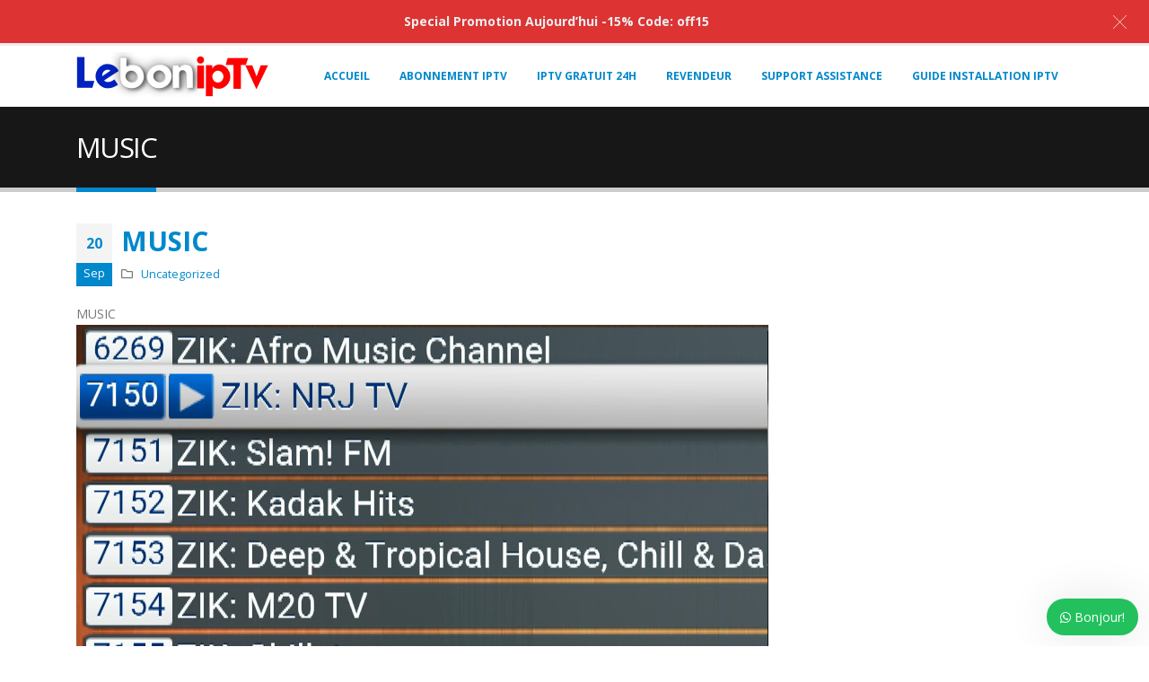

--- FILE ---
content_type: text/html; charset=UTF-8
request_url: https://leboniptv.com/music/
body_size: 20634
content:
	<!DOCTYPE html>
	<html  lang="fr-FR">
	<head>
		<meta http-equiv="X-UA-Compatible" content="IE=edge" />
		<meta http-equiv="Content-Type" content="text/html; charset=UTF-8" />
		<meta name="viewport" content="width=device-width, initial-scale=1, minimum-scale=1" />

		<link rel="profile" href="https://gmpg.org/xfn/11" />
		<link rel="pingback" href="https://leboniptv.com/xmlrpc.php" />
		<meta name='robots' content='index, follow, max-image-preview:large, max-snippet:-1, max-video-preview:-1' />
	<style>img:is([sizes="auto" i], [sizes^="auto," i]) { contain-intrinsic-size: 3000px 1500px }</style>
	
	<!-- This site is optimized with the Yoast SEO plugin v25.7 - https://yoast.com/wordpress/plugins/seo/ -->
	<title>MUSIC - LeboniPTV</title>
	<link rel="canonical" href="https://leboniptv.com/music/" />
	<meta property="og:locale" content="fr_FR" />
	<meta property="og:type" content="article" />
	<meta property="og:title" content="MUSIC - LeboniPTV" />
	<meta property="og:description" content="MUSIC" />
	<meta property="og:url" content="https://leboniptv.com/music/" />
	<meta property="og:site_name" content="LeboniPTV" />
	<meta property="article:published_time" content="2021-09-20T18:14:57+00:00" />
	<meta property="article:modified_time" content="2021-09-20T18:15:09+00:00" />
	<meta property="og:image" content="https://leboniptv.com/wp-content/uploads/2021/09/music1.jpg" />
	<meta name="author" content="mojaweb" />
	<meta name="twitter:card" content="summary_large_image" />
	<meta name="twitter:label1" content="Écrit par" />
	<meta name="twitter:data1" content="mojaweb" />
	<script type="application/ld+json" class="yoast-schema-graph">{"@context":"https://schema.org","@graph":[{"@type":"WebPage","@id":"https://leboniptv.com/music/","url":"https://leboniptv.com/music/","name":"MUSIC - LeboniPTV","isPartOf":{"@id":"https://leboniptv.com/#website"},"primaryImageOfPage":{"@id":"https://leboniptv.com/music/#primaryimage"},"image":{"@id":"https://leboniptv.com/music/#primaryimage"},"thumbnailUrl":"https://leboniptv.com/wp-content/uploads/2021/09/music1.jpg","datePublished":"2021-09-20T18:14:57+00:00","dateModified":"2021-09-20T18:15:09+00:00","author":{"@id":"https://leboniptv.com/#/schema/person/e3587059cca9ed58cc5501fe7056b010"},"breadcrumb":{"@id":"https://leboniptv.com/music/#breadcrumb"},"inLanguage":"fr-FR","potentialAction":[{"@type":"ReadAction","target":["https://leboniptv.com/music/"]}]},{"@type":"ImageObject","inLanguage":"fr-FR","@id":"https://leboniptv.com/music/#primaryimage","url":"https://leboniptv.com/wp-content/uploads/2021/09/music1.jpg","contentUrl":"https://leboniptv.com/wp-content/uploads/2021/09/music1.jpg","width":771,"height":793},{"@type":"BreadcrumbList","@id":"https://leboniptv.com/music/#breadcrumb","itemListElement":[{"@type":"ListItem","position":1,"name":"Blog","item":"https://leboniptv.com/blog/"},{"@type":"ListItem","position":2,"name":"MUSIC"}]},{"@type":"WebSite","@id":"https://leboniptv.com/#website","url":"https://leboniptv.com/","name":"LeboniPTV","description":"","potentialAction":[{"@type":"SearchAction","target":{"@type":"EntryPoint","urlTemplate":"https://leboniptv.com/?s={search_term_string}"},"query-input":{"@type":"PropertyValueSpecification","valueRequired":true,"valueName":"search_term_string"}}],"inLanguage":"fr-FR"},{"@type":"Person","@id":"https://leboniptv.com/#/schema/person/e3587059cca9ed58cc5501fe7056b010","name":"mojaweb","image":{"@type":"ImageObject","inLanguage":"fr-FR","@id":"https://leboniptv.com/#/schema/person/image/","url":"https://secure.gravatar.com/avatar/53e0e73dd2b2eb7ca8df86de4a6b0adb09ab8bc5e02b0846d4c3ca8121b412b1?s=96&d=mm&r=g","contentUrl":"https://secure.gravatar.com/avatar/53e0e73dd2b2eb7ca8df86de4a6b0adb09ab8bc5e02b0846d4c3ca8121b412b1?s=96&d=mm&r=g","caption":"mojaweb"},"url":"https://leboniptv.com/author/mojaweb/"}]}</script>
	<!-- / Yoast SEO plugin. -->


<link rel="alternate" type="application/rss+xml" title="LeboniPTV &raquo; Flux" href="https://leboniptv.com/feed/" />
<link rel="alternate" type="application/rss+xml" title="LeboniPTV &raquo; Flux des commentaires" href="https://leboniptv.com/comments/feed/" />
<link rel="alternate" type="application/rss+xml" title="LeboniPTV &raquo; MUSIC Flux des commentaires" href="https://leboniptv.com/music/feed/" />
		<link rel="shortcut icon" href="//leboniptv.com/wp-content/themes/porto/images/logo/favicon.png" type="image/x-icon" />
				<link rel="apple-touch-icon" href="//leboniptv.com/wp-content/themes/porto/images/logo/apple-touch-icon.png" />
				<link rel="apple-touch-icon" sizes="120x120" href="//leboniptv.com/wp-content/themes/porto/images/logo/apple-touch-icon_120x120.png" />
				<link rel="apple-touch-icon" sizes="76x76" href="//leboniptv.com/wp-content/themes/porto/images/logo/apple-touch-icon_76x76.png" />
				<link rel="apple-touch-icon" sizes="152x152" href="//leboniptv.com/wp-content/themes/porto/images/logo/apple-touch-icon_152x152.png" />
		<script>
window._wpemojiSettings = {"baseUrl":"https:\/\/s.w.org\/images\/core\/emoji\/16.0.1\/72x72\/","ext":".png","svgUrl":"https:\/\/s.w.org\/images\/core\/emoji\/16.0.1\/svg\/","svgExt":".svg","source":{"concatemoji":"https:\/\/leboniptv.com\/wp-includes\/js\/wp-emoji-release.min.js?ver=6.8.3"}};
/*! This file is auto-generated */
!function(s,n){var o,i,e;function c(e){try{var t={supportTests:e,timestamp:(new Date).valueOf()};sessionStorage.setItem(o,JSON.stringify(t))}catch(e){}}function p(e,t,n){e.clearRect(0,0,e.canvas.width,e.canvas.height),e.fillText(t,0,0);var t=new Uint32Array(e.getImageData(0,0,e.canvas.width,e.canvas.height).data),a=(e.clearRect(0,0,e.canvas.width,e.canvas.height),e.fillText(n,0,0),new Uint32Array(e.getImageData(0,0,e.canvas.width,e.canvas.height).data));return t.every(function(e,t){return e===a[t]})}function u(e,t){e.clearRect(0,0,e.canvas.width,e.canvas.height),e.fillText(t,0,0);for(var n=e.getImageData(16,16,1,1),a=0;a<n.data.length;a++)if(0!==n.data[a])return!1;return!0}function f(e,t,n,a){switch(t){case"flag":return n(e,"\ud83c\udff3\ufe0f\u200d\u26a7\ufe0f","\ud83c\udff3\ufe0f\u200b\u26a7\ufe0f")?!1:!n(e,"\ud83c\udde8\ud83c\uddf6","\ud83c\udde8\u200b\ud83c\uddf6")&&!n(e,"\ud83c\udff4\udb40\udc67\udb40\udc62\udb40\udc65\udb40\udc6e\udb40\udc67\udb40\udc7f","\ud83c\udff4\u200b\udb40\udc67\u200b\udb40\udc62\u200b\udb40\udc65\u200b\udb40\udc6e\u200b\udb40\udc67\u200b\udb40\udc7f");case"emoji":return!a(e,"\ud83e\udedf")}return!1}function g(e,t,n,a){var r="undefined"!=typeof WorkerGlobalScope&&self instanceof WorkerGlobalScope?new OffscreenCanvas(300,150):s.createElement("canvas"),o=r.getContext("2d",{willReadFrequently:!0}),i=(o.textBaseline="top",o.font="600 32px Arial",{});return e.forEach(function(e){i[e]=t(o,e,n,a)}),i}function t(e){var t=s.createElement("script");t.src=e,t.defer=!0,s.head.appendChild(t)}"undefined"!=typeof Promise&&(o="wpEmojiSettingsSupports",i=["flag","emoji"],n.supports={everything:!0,everythingExceptFlag:!0},e=new Promise(function(e){s.addEventListener("DOMContentLoaded",e,{once:!0})}),new Promise(function(t){var n=function(){try{var e=JSON.parse(sessionStorage.getItem(o));if("object"==typeof e&&"number"==typeof e.timestamp&&(new Date).valueOf()<e.timestamp+604800&&"object"==typeof e.supportTests)return e.supportTests}catch(e){}return null}();if(!n){if("undefined"!=typeof Worker&&"undefined"!=typeof OffscreenCanvas&&"undefined"!=typeof URL&&URL.createObjectURL&&"undefined"!=typeof Blob)try{var e="postMessage("+g.toString()+"("+[JSON.stringify(i),f.toString(),p.toString(),u.toString()].join(",")+"));",a=new Blob([e],{type:"text/javascript"}),r=new Worker(URL.createObjectURL(a),{name:"wpTestEmojiSupports"});return void(r.onmessage=function(e){c(n=e.data),r.terminate(),t(n)})}catch(e){}c(n=g(i,f,p,u))}t(n)}).then(function(e){for(var t in e)n.supports[t]=e[t],n.supports.everything=n.supports.everything&&n.supports[t],"flag"!==t&&(n.supports.everythingExceptFlag=n.supports.everythingExceptFlag&&n.supports[t]);n.supports.everythingExceptFlag=n.supports.everythingExceptFlag&&!n.supports.flag,n.DOMReady=!1,n.readyCallback=function(){n.DOMReady=!0}}).then(function(){return e}).then(function(){var e;n.supports.everything||(n.readyCallback(),(e=n.source||{}).concatemoji?t(e.concatemoji):e.wpemoji&&e.twemoji&&(t(e.twemoji),t(e.wpemoji)))}))}((window,document),window._wpemojiSettings);
</script>
<link rel='stylesheet' id='wpas-magnific-css' href='https://leboniptv.com/wp-content/plugins/awesome-support/assets/admin/css/vendor/magnific-popup.css?ver=6.3.4' media='all' />
<link rel='stylesheet' id='wpas-admin-popup-css' href='https://leboniptv.com/wp-content/plugins/awesome-support/assets/admin/css/admin-popup.css?ver=6.3.4' media='all' />
<style id='wp-emoji-styles-inline-css'>

	img.wp-smiley, img.emoji {
		display: inline !important;
		border: none !important;
		box-shadow: none !important;
		height: 1em !important;
		width: 1em !important;
		margin: 0 0.07em !important;
		vertical-align: -0.1em !important;
		background: none !important;
		padding: 0 !important;
	}
</style>
<link rel='stylesheet' id='wp-block-library-css' href='https://leboniptv.com/wp-includes/css/dist/block-library/style.min.css?ver=6.8.3' media='all' />
<style id='wp-block-library-theme-inline-css'>
.wp-block-audio :where(figcaption){color:#555;font-size:13px;text-align:center}.is-dark-theme .wp-block-audio :where(figcaption){color:#ffffffa6}.wp-block-audio{margin:0 0 1em}.wp-block-code{border:1px solid #ccc;border-radius:4px;font-family:Menlo,Consolas,monaco,monospace;padding:.8em 1em}.wp-block-embed :where(figcaption){color:#555;font-size:13px;text-align:center}.is-dark-theme .wp-block-embed :where(figcaption){color:#ffffffa6}.wp-block-embed{margin:0 0 1em}.blocks-gallery-caption{color:#555;font-size:13px;text-align:center}.is-dark-theme .blocks-gallery-caption{color:#ffffffa6}:root :where(.wp-block-image figcaption){color:#555;font-size:13px;text-align:center}.is-dark-theme :root :where(.wp-block-image figcaption){color:#ffffffa6}.wp-block-image{margin:0 0 1em}.wp-block-pullquote{border-bottom:4px solid;border-top:4px solid;color:currentColor;margin-bottom:1.75em}.wp-block-pullquote cite,.wp-block-pullquote footer,.wp-block-pullquote__citation{color:currentColor;font-size:.8125em;font-style:normal;text-transform:uppercase}.wp-block-quote{border-left:.25em solid;margin:0 0 1.75em;padding-left:1em}.wp-block-quote cite,.wp-block-quote footer{color:currentColor;font-size:.8125em;font-style:normal;position:relative}.wp-block-quote:where(.has-text-align-right){border-left:none;border-right:.25em solid;padding-left:0;padding-right:1em}.wp-block-quote:where(.has-text-align-center){border:none;padding-left:0}.wp-block-quote.is-large,.wp-block-quote.is-style-large,.wp-block-quote:where(.is-style-plain){border:none}.wp-block-search .wp-block-search__label{font-weight:700}.wp-block-search__button{border:1px solid #ccc;padding:.375em .625em}:where(.wp-block-group.has-background){padding:1.25em 2.375em}.wp-block-separator.has-css-opacity{opacity:.4}.wp-block-separator{border:none;border-bottom:2px solid;margin-left:auto;margin-right:auto}.wp-block-separator.has-alpha-channel-opacity{opacity:1}.wp-block-separator:not(.is-style-wide):not(.is-style-dots){width:100px}.wp-block-separator.has-background:not(.is-style-dots){border-bottom:none;height:1px}.wp-block-separator.has-background:not(.is-style-wide):not(.is-style-dots){height:2px}.wp-block-table{margin:0 0 1em}.wp-block-table td,.wp-block-table th{word-break:normal}.wp-block-table :where(figcaption){color:#555;font-size:13px;text-align:center}.is-dark-theme .wp-block-table :where(figcaption){color:#ffffffa6}.wp-block-video :where(figcaption){color:#555;font-size:13px;text-align:center}.is-dark-theme .wp-block-video :where(figcaption){color:#ffffffa6}.wp-block-video{margin:0 0 1em}:root :where(.wp-block-template-part.has-background){margin-bottom:0;margin-top:0;padding:1.25em 2.375em}
</style>
<style id='classic-theme-styles-inline-css'>
/*! This file is auto-generated */
.wp-block-button__link{color:#fff;background-color:#32373c;border-radius:9999px;box-shadow:none;text-decoration:none;padding:calc(.667em + 2px) calc(1.333em + 2px);font-size:1.125em}.wp-block-file__button{background:#32373c;color:#fff;text-decoration:none}
</style>
<link rel='stylesheet' id='hashabr-block-style-css' href='https://leboniptv.com/wp-content/plugins/hashbar-wp-notification-bar/assets/css/block-style-index.css?ver=1.7.1' media='all' />
<link rel='stylesheet' id='hashbar-frontend-css' href='https://leboniptv.com/wp-content/plugins/hashbar-wp-notification-bar/assets/css/frontend.css?ver=1.7.1' media='all' />
<style id='global-styles-inline-css'>
:root{--wp--preset--aspect-ratio--square: 1;--wp--preset--aspect-ratio--4-3: 4/3;--wp--preset--aspect-ratio--3-4: 3/4;--wp--preset--aspect-ratio--3-2: 3/2;--wp--preset--aspect-ratio--2-3: 2/3;--wp--preset--aspect-ratio--16-9: 16/9;--wp--preset--aspect-ratio--9-16: 9/16;--wp--preset--color--black: #000000;--wp--preset--color--cyan-bluish-gray: #abb8c3;--wp--preset--color--white: #ffffff;--wp--preset--color--pale-pink: #f78da7;--wp--preset--color--vivid-red: #cf2e2e;--wp--preset--color--luminous-vivid-orange: #ff6900;--wp--preset--color--luminous-vivid-amber: #fcb900;--wp--preset--color--light-green-cyan: #7bdcb5;--wp--preset--color--vivid-green-cyan: #00d084;--wp--preset--color--pale-cyan-blue: #8ed1fc;--wp--preset--color--vivid-cyan-blue: #0693e3;--wp--preset--color--vivid-purple: #9b51e0;--wp--preset--color--primary: var(--porto-primary-color);--wp--preset--color--secondary: var(--porto-secondary-color);--wp--preset--color--tertiary: var(--porto-tertiary-color);--wp--preset--color--quaternary: var(--porto-quaternary-color);--wp--preset--color--dark: var(--porto-dark-color);--wp--preset--color--light: var(--porto-light-color);--wp--preset--color--primary-hover: var(--porto-primary-light-5);--wp--preset--gradient--vivid-cyan-blue-to-vivid-purple: linear-gradient(135deg,rgba(6,147,227,1) 0%,rgb(155,81,224) 100%);--wp--preset--gradient--light-green-cyan-to-vivid-green-cyan: linear-gradient(135deg,rgb(122,220,180) 0%,rgb(0,208,130) 100%);--wp--preset--gradient--luminous-vivid-amber-to-luminous-vivid-orange: linear-gradient(135deg,rgba(252,185,0,1) 0%,rgba(255,105,0,1) 100%);--wp--preset--gradient--luminous-vivid-orange-to-vivid-red: linear-gradient(135deg,rgba(255,105,0,1) 0%,rgb(207,46,46) 100%);--wp--preset--gradient--very-light-gray-to-cyan-bluish-gray: linear-gradient(135deg,rgb(238,238,238) 0%,rgb(169,184,195) 100%);--wp--preset--gradient--cool-to-warm-spectrum: linear-gradient(135deg,rgb(74,234,220) 0%,rgb(151,120,209) 20%,rgb(207,42,186) 40%,rgb(238,44,130) 60%,rgb(251,105,98) 80%,rgb(254,248,76) 100%);--wp--preset--gradient--blush-light-purple: linear-gradient(135deg,rgb(255,206,236) 0%,rgb(152,150,240) 100%);--wp--preset--gradient--blush-bordeaux: linear-gradient(135deg,rgb(254,205,165) 0%,rgb(254,45,45) 50%,rgb(107,0,62) 100%);--wp--preset--gradient--luminous-dusk: linear-gradient(135deg,rgb(255,203,112) 0%,rgb(199,81,192) 50%,rgb(65,88,208) 100%);--wp--preset--gradient--pale-ocean: linear-gradient(135deg,rgb(255,245,203) 0%,rgb(182,227,212) 50%,rgb(51,167,181) 100%);--wp--preset--gradient--electric-grass: linear-gradient(135deg,rgb(202,248,128) 0%,rgb(113,206,126) 100%);--wp--preset--gradient--midnight: linear-gradient(135deg,rgb(2,3,129) 0%,rgb(40,116,252) 100%);--wp--preset--font-size--small: 13px;--wp--preset--font-size--medium: 20px;--wp--preset--font-size--large: 36px;--wp--preset--font-size--x-large: 42px;--wp--preset--spacing--20: 0.44rem;--wp--preset--spacing--30: 0.67rem;--wp--preset--spacing--40: 1rem;--wp--preset--spacing--50: 1.5rem;--wp--preset--spacing--60: 2.25rem;--wp--preset--spacing--70: 3.38rem;--wp--preset--spacing--80: 5.06rem;--wp--preset--shadow--natural: 6px 6px 9px rgba(0, 0, 0, 0.2);--wp--preset--shadow--deep: 12px 12px 50px rgba(0, 0, 0, 0.4);--wp--preset--shadow--sharp: 6px 6px 0px rgba(0, 0, 0, 0.2);--wp--preset--shadow--outlined: 6px 6px 0px -3px rgba(255, 255, 255, 1), 6px 6px rgba(0, 0, 0, 1);--wp--preset--shadow--crisp: 6px 6px 0px rgba(0, 0, 0, 1);}:where(.is-layout-flex){gap: 0.5em;}:where(.is-layout-grid){gap: 0.5em;}body .is-layout-flex{display: flex;}.is-layout-flex{flex-wrap: wrap;align-items: center;}.is-layout-flex > :is(*, div){margin: 0;}body .is-layout-grid{display: grid;}.is-layout-grid > :is(*, div){margin: 0;}:where(.wp-block-columns.is-layout-flex){gap: 2em;}:where(.wp-block-columns.is-layout-grid){gap: 2em;}:where(.wp-block-post-template.is-layout-flex){gap: 1.25em;}:where(.wp-block-post-template.is-layout-grid){gap: 1.25em;}.has-black-color{color: var(--wp--preset--color--black) !important;}.has-cyan-bluish-gray-color{color: var(--wp--preset--color--cyan-bluish-gray) !important;}.has-white-color{color: var(--wp--preset--color--white) !important;}.has-pale-pink-color{color: var(--wp--preset--color--pale-pink) !important;}.has-vivid-red-color{color: var(--wp--preset--color--vivid-red) !important;}.has-luminous-vivid-orange-color{color: var(--wp--preset--color--luminous-vivid-orange) !important;}.has-luminous-vivid-amber-color{color: var(--wp--preset--color--luminous-vivid-amber) !important;}.has-light-green-cyan-color{color: var(--wp--preset--color--light-green-cyan) !important;}.has-vivid-green-cyan-color{color: var(--wp--preset--color--vivid-green-cyan) !important;}.has-pale-cyan-blue-color{color: var(--wp--preset--color--pale-cyan-blue) !important;}.has-vivid-cyan-blue-color{color: var(--wp--preset--color--vivid-cyan-blue) !important;}.has-vivid-purple-color{color: var(--wp--preset--color--vivid-purple) !important;}.has-black-background-color{background-color: var(--wp--preset--color--black) !important;}.has-cyan-bluish-gray-background-color{background-color: var(--wp--preset--color--cyan-bluish-gray) !important;}.has-white-background-color{background-color: var(--wp--preset--color--white) !important;}.has-pale-pink-background-color{background-color: var(--wp--preset--color--pale-pink) !important;}.has-vivid-red-background-color{background-color: var(--wp--preset--color--vivid-red) !important;}.has-luminous-vivid-orange-background-color{background-color: var(--wp--preset--color--luminous-vivid-orange) !important;}.has-luminous-vivid-amber-background-color{background-color: var(--wp--preset--color--luminous-vivid-amber) !important;}.has-light-green-cyan-background-color{background-color: var(--wp--preset--color--light-green-cyan) !important;}.has-vivid-green-cyan-background-color{background-color: var(--wp--preset--color--vivid-green-cyan) !important;}.has-pale-cyan-blue-background-color{background-color: var(--wp--preset--color--pale-cyan-blue) !important;}.has-vivid-cyan-blue-background-color{background-color: var(--wp--preset--color--vivid-cyan-blue) !important;}.has-vivid-purple-background-color{background-color: var(--wp--preset--color--vivid-purple) !important;}.has-black-border-color{border-color: var(--wp--preset--color--black) !important;}.has-cyan-bluish-gray-border-color{border-color: var(--wp--preset--color--cyan-bluish-gray) !important;}.has-white-border-color{border-color: var(--wp--preset--color--white) !important;}.has-pale-pink-border-color{border-color: var(--wp--preset--color--pale-pink) !important;}.has-vivid-red-border-color{border-color: var(--wp--preset--color--vivid-red) !important;}.has-luminous-vivid-orange-border-color{border-color: var(--wp--preset--color--luminous-vivid-orange) !important;}.has-luminous-vivid-amber-border-color{border-color: var(--wp--preset--color--luminous-vivid-amber) !important;}.has-light-green-cyan-border-color{border-color: var(--wp--preset--color--light-green-cyan) !important;}.has-vivid-green-cyan-border-color{border-color: var(--wp--preset--color--vivid-green-cyan) !important;}.has-pale-cyan-blue-border-color{border-color: var(--wp--preset--color--pale-cyan-blue) !important;}.has-vivid-cyan-blue-border-color{border-color: var(--wp--preset--color--vivid-cyan-blue) !important;}.has-vivid-purple-border-color{border-color: var(--wp--preset--color--vivid-purple) !important;}.has-vivid-cyan-blue-to-vivid-purple-gradient-background{background: var(--wp--preset--gradient--vivid-cyan-blue-to-vivid-purple) !important;}.has-light-green-cyan-to-vivid-green-cyan-gradient-background{background: var(--wp--preset--gradient--light-green-cyan-to-vivid-green-cyan) !important;}.has-luminous-vivid-amber-to-luminous-vivid-orange-gradient-background{background: var(--wp--preset--gradient--luminous-vivid-amber-to-luminous-vivid-orange) !important;}.has-luminous-vivid-orange-to-vivid-red-gradient-background{background: var(--wp--preset--gradient--luminous-vivid-orange-to-vivid-red) !important;}.has-very-light-gray-to-cyan-bluish-gray-gradient-background{background: var(--wp--preset--gradient--very-light-gray-to-cyan-bluish-gray) !important;}.has-cool-to-warm-spectrum-gradient-background{background: var(--wp--preset--gradient--cool-to-warm-spectrum) !important;}.has-blush-light-purple-gradient-background{background: var(--wp--preset--gradient--blush-light-purple) !important;}.has-blush-bordeaux-gradient-background{background: var(--wp--preset--gradient--blush-bordeaux) !important;}.has-luminous-dusk-gradient-background{background: var(--wp--preset--gradient--luminous-dusk) !important;}.has-pale-ocean-gradient-background{background: var(--wp--preset--gradient--pale-ocean) !important;}.has-electric-grass-gradient-background{background: var(--wp--preset--gradient--electric-grass) !important;}.has-midnight-gradient-background{background: var(--wp--preset--gradient--midnight) !important;}.has-small-font-size{font-size: var(--wp--preset--font-size--small) !important;}.has-medium-font-size{font-size: var(--wp--preset--font-size--medium) !important;}.has-large-font-size{font-size: var(--wp--preset--font-size--large) !important;}.has-x-large-font-size{font-size: var(--wp--preset--font-size--x-large) !important;}
:where(.wp-block-post-template.is-layout-flex){gap: 1.25em;}:where(.wp-block-post-template.is-layout-grid){gap: 1.25em;}
:where(.wp-block-columns.is-layout-flex){gap: 2em;}:where(.wp-block-columns.is-layout-grid){gap: 2em;}
:root :where(.wp-block-pullquote){font-size: 1.5em;line-height: 1.6;}
</style>
<link rel='stylesheet' id='contact-form-7-css' href='https://leboniptv.com/wp-content/plugins/contact-form-7/includes/css/styles.css?ver=6.1.1' media='all' />
<style id='woocommerce-inline-inline-css'>
.woocommerce form .form-row .required { visibility: hidden; }
</style>
<link rel='stylesheet' id='brands-styles-css' href='https://leboniptv.com/wp-content/plugins/woocommerce/assets/css/brands.css?ver=10.1.3' media='all' />
<link rel='stylesheet' id='porto-fs-progress-bar-css' href='https://leboniptv.com/wp-content/themes/porto/inc/lib/woocommerce-shipping-progress-bar/shipping-progress-bar.css?ver=7.6.2' media='all' />
<link rel='stylesheet' id='wws-icons-css' href='https://leboniptv.com/wp-content/plugins/wordpress-whatsapp-support//assets/css/wws-icons.css?ver=1.9.1' media='all' />
<link rel='stylesheet' id='wws-public-style-css' href='https://leboniptv.com/wp-content/plugins/wordpress-whatsapp-support/assets/css/wws-public-style.css?ver=1.9.1' media='all' />
<style id='wws-public-style-inline-css'>
.wws--bg-color {
            background-color: #22c15e;
        }.wws--text-color {
                color: #ffffff;
        }.wws-popup__open-btn {
                padding: 8px 15px;
                font-size: 14px;
                border-radius: 20px;
                display: inline-block;
                margin-top: 14px;
                cursor: pointer;
            }.wws-popup-container--position { 
                    right: 12px; 
                    bottom: 12px; 
                }
                .wws-popup__open-btn { float: right; }
                .wws-gradient--position {
                  bottom: 0;
                  right: 0;
                  background: radial-gradient(ellipse at bottom right, rgba(29, 39, 54, 0.2) 0, rgba(29, 39, 54, 0) 72%);
                }@media( max-width: 720px ) {
                .wws-popup__open-btn {
                    padding: 0 !important;
                    width: 60px !important;
                    height: 60px !important;
                    border-radius: 50% !important;
                    display: flex !important;
                    justify-content: center !important;
                    align-items: center !important;
                    font-size: 30px !important;
                }
                .wws-popup__open-btn span { display: none; }
            }
</style>
<link rel='stylesheet' id='wws-public-template-css' href='https://leboniptv.com/wp-content/plugins/wordpress-whatsapp-support/assets/css/wws-public-template-1.css?ver=1.9.1' media='all' />
<link rel='stylesheet' id='porto-css-vars-css' href='https://leboniptv.com/wp-content/uploads/porto_styles/theme_css_vars.css?ver=7.6.2' media='all' />
<link rel='stylesheet' id='js_composer_front-css' href='https://leboniptv.com/wp-content/uploads/porto_styles/js_composer.css?ver=7.6.2' media='all' />
<link rel='stylesheet' id='bootstrap-css' href='https://leboniptv.com/wp-content/uploads/porto_styles/bootstrap.css?ver=7.6.2' media='all' />
<link rel='stylesheet' id='porto-plugins-css' href='https://leboniptv.com/wp-content/themes/porto/css/plugins_optimized.css?ver=7.6.2' media='all' />
<link rel='stylesheet' id='porto-theme-css' href='https://leboniptv.com/wp-content/themes/porto/css/theme.css?ver=7.6.2' media='all' />
<link rel='stylesheet' id='porto-widget-tw-tweet-css' href='https://leboniptv.com/wp-content/themes/porto/css/part/widget-tw-tweet.css?ver=7.6.2' media='all' />
<link rel='stylesheet' id='porto-widget-text-css' href='https://leboniptv.com/wp-content/themes/porto/css/part/widget-text.css?ver=7.6.2' media='all' />
<link rel='stylesheet' id='porto-widget-tag-cloud-css' href='https://leboniptv.com/wp-content/themes/porto/css/part/widget-tag-cloud.css?ver=7.6.2' media='all' />
<link rel='stylesheet' id='porto-blog-legacy-css' href='https://leboniptv.com/wp-content/themes/porto/css/part/blog-legacy.css?ver=7.6.2' media='all' />
<link rel='stylesheet' id='porto-header-shop-css' href='https://leboniptv.com/wp-content/themes/porto/css/part/header-shop.css?ver=7.6.2' media='all' />
<link rel='stylesheet' id='porto-header-legacy-css' href='https://leboniptv.com/wp-content/themes/porto/css/part/header-legacy.css?ver=7.6.2' media='all' />
<link rel='stylesheet' id='porto-footer-legacy-css' href='https://leboniptv.com/wp-content/themes/porto/css/part/footer-legacy.css?ver=7.6.2' media='all' />
<link rel='stylesheet' id='porto-nav-panel-css' href='https://leboniptv.com/wp-content/themes/porto/css/part/nav-panel.css?ver=7.6.2' media='all' />
<link rel='stylesheet' id='porto-revslider-css' href='https://leboniptv.com/wp-content/themes/porto/css/part/revslider.css?ver=7.6.2' media='all' />
<link rel='stylesheet' id='porto-media-mobile-sidebar-css' href='https://leboniptv.com/wp-content/themes/porto/css/part/media-mobile-sidebar.css?ver=7.6.2' media='(max-width:991px)' />
<link rel='stylesheet' id='porto-theme-portfolio-css' href='https://leboniptv.com/wp-content/themes/porto/css/theme_portfolio.css?ver=7.6.2' media='all' />
<link rel='stylesheet' id='porto-theme-member-css' href='https://leboniptv.com/wp-content/themes/porto/css/theme_member.css?ver=7.6.2' media='all' />
<link rel='stylesheet' id='porto-shortcodes-css' href='https://leboniptv.com/wp-content/uploads/porto_styles/shortcodes.css?ver=7.6.2' media='all' />
<link rel='stylesheet' id='porto-theme-shop-css' href='https://leboniptv.com/wp-content/themes/porto/css/theme_shop.css?ver=7.6.2' media='all' />
<link rel='stylesheet' id='porto-shop-legacy-css' href='https://leboniptv.com/wp-content/themes/porto/css/part/shop-legacy.css?ver=7.6.2' media='all' />
<link rel='stylesheet' id='porto-theme-wpb-css' href='https://leboniptv.com/wp-content/themes/porto/css/theme_wpb.css?ver=7.6.2' media='all' />
<link rel='stylesheet' id='porto-theme-elementor-css' href='https://leboniptv.com/wp-content/themes/porto/css/theme_elementor.css?ver=7.6.2' media='all' />
<link rel='stylesheet' id='porto-dynamic-style-css' href='https://leboniptv.com/wp-content/uploads/porto_styles/dynamic_style.css?ver=7.6.2' media='all' />
<link rel='stylesheet' id='porto-type-builder-css' href='https://leboniptv.com/wp-content/plugins/porto-functionality/builders/assets/type-builder.css?ver=3.6.2' media='all' />
<link rel='stylesheet' id='porto-account-login-style-css' href='https://leboniptv.com/wp-content/themes/porto/css/theme/shop/login-style/account-login.css?ver=7.6.2' media='all' />
<link rel='stylesheet' id='porto-theme-woopage-css' href='https://leboniptv.com/wp-content/themes/porto/css/theme/shop/other/woopage.css?ver=7.6.2' media='all' />
<link rel='stylesheet' id='porto-style-css' href='https://leboniptv.com/wp-content/themes/porto/style.css?ver=7.6.2' media='all' />
<style id='porto-style-inline-css'>
.side-header-narrow-bar-logo{max-width:170px}#header,.sticky-header .header-main.sticky{border-top:3px solid #ededed}@media (min-width:992px){}.page-top .page-title-wrap{line-height:0}.page-top .page-title:not(.b-none):after{content:'';position:absolute;width:100%;left:0;border-bottom:5px solid var(--porto-primary-color);bottom:-32px}
</style>
<script src="https://leboniptv.com/wp-includes/js/jquery/jquery.min.js?ver=3.7.1" id="jquery-core-js"></script>
<script src="https://leboniptv.com/wp-includes/js/jquery/jquery-migrate.min.js?ver=3.4.1" id="jquery-migrate-js"></script>
<script src="https://leboniptv.com/wp-content/plugins/awesome-support/assets/admin/js/vendor/jquery.magnific-popup.min.js?ver=6.3.4" id="wpas-magnific-js"></script>
<script src="https://leboniptv.com/wp-content/plugins/awesome-support/assets/admin/js/admin-popup.js?ver=6.3.4" id="wpas-admin-popup-js"></script>
<script src="https://leboniptv.com/wp-includes/js/dist/hooks.min.js?ver=4d63a3d491d11ffd8ac6" id="wp-hooks-js"></script>
<script id="hashbar-frontend-js-extra">
var hashbar_localize = {"dont_show_bar_after_close":"","notification_display_time":"400","bar_keep_closed":"","cookies_expire_time":"","cookies_expire_type":""};
</script>
<script src="https://leboniptv.com/wp-content/plugins/hashbar-wp-notification-bar/assets/js/frontend.js?ver=1.7.1" id="hashbar-frontend-js"></script>
<script src="https://leboniptv.com/wp-content/plugins/hashbar-wp-notification-bar/assets/js/js.cookie.min.js?ver=1.7.1" id="js-cookie-js" defer data-wp-strategy="defer"></script>
<script src="https://leboniptv.com/wp-content/plugins/woocommerce/assets/js/jquery-blockui/jquery.blockUI.min.js?ver=2.7.0-wc.10.1.3" id="jquery-blockui-js" defer data-wp-strategy="defer"></script>
<script id="woocommerce-js-extra">
var woocommerce_params = {"ajax_url":"\/wp-admin\/admin-ajax.php","wc_ajax_url":"\/?wc-ajax=%%endpoint%%","i18n_password_show":"Afficher le mot de passe","i18n_password_hide":"Masquer le mot de passe"};
</script>
<script src="https://leboniptv.com/wp-content/plugins/woocommerce/assets/js/frontend/woocommerce.min.js?ver=10.1.3" id="woocommerce-js" defer data-wp-strategy="defer"></script>
<script id="wpm-js-extra">
var wpm = {"ajax_url":"https:\/\/leboniptv.com\/wp-admin\/admin-ajax.php","root":"https:\/\/leboniptv.com\/wp-json\/","nonce_wp_rest":"96556f7753","nonce_ajax":"d25e08c7a9"};
</script>
<script src="https://leboniptv.com/wp-content/plugins/woocommerce-google-adwords-conversion-tracking-tag/js/public/wpm-public.p1.min.js?ver=1.49.1" id="wpm-js"></script>
<script id="wc-cart-fragments-js-extra">
var wc_cart_fragments_params = {"ajax_url":"\/wp-admin\/admin-ajax.php","wc_ajax_url":"\/?wc-ajax=%%endpoint%%","cart_hash_key":"wc_cart_hash_976fee89e841999926cee0abcce0f82a","fragment_name":"wc_fragments_976fee89e841999926cee0abcce0f82a","request_timeout":"15000"};
</script>
<script src="https://leboniptv.com/wp-content/plugins/woocommerce/assets/js/frontend/cart-fragments.min.js?ver=10.1.3" id="wc-cart-fragments-js" defer data-wp-strategy="defer"></script>
<script></script><link rel="https://api.w.org/" href="https://leboniptv.com/wp-json/" /><link rel="alternate" title="JSON" type="application/json" href="https://leboniptv.com/wp-json/wp/v2/posts/33673" /><link rel="EditURI" type="application/rsd+xml" title="RSD" href="https://leboniptv.com/xmlrpc.php?rsd" />
<meta name="generator" content="WordPress 6.8.3" />
<meta name="generator" content="WooCommerce 10.1.3" />
<link rel='shortlink' href='https://leboniptv.com/?p=33673' />
<link rel="alternate" title="oEmbed (JSON)" type="application/json+oembed" href="https://leboniptv.com/wp-json/oembed/1.0/embed?url=https%3A%2F%2Fleboniptv.com%2Fmusic%2F" />
<link rel="alternate" title="oEmbed (XML)" type="text/xml+oembed" href="https://leboniptv.com/wp-json/oembed/1.0/embed?url=https%3A%2F%2Fleboniptv.com%2Fmusic%2F&#038;format=xml" />
		<script type="text/javascript" id="webfont-queue">
		WebFontConfig = {
			google: { families: [ 'Open+Sans:400,500,600,700,800','Shadows+Into+Light:400,700','Playfair+Display:400,700' ] }
		};
		(function(d) {
			var wf = d.createElement('script'), s = d.scripts[d.scripts.length - 1];
			wf.src = 'https://leboniptv.com/wp-content/themes/porto/js/libs/webfont.js';
			wf.async = true;
			s.parentNode.insertBefore(wf, s);
		})(document);</script>
			<noscript><style>.woocommerce-product-gallery{ opacity: 1 !important; }</style></noscript>
	<meta name="generator" content="Elementor 3.31.2; features: additional_custom_breakpoints, e_element_cache; settings: css_print_method-external, google_font-enabled, font_display-auto">

<!-- START Pixel Manager for WooCommerce -->

		<script data-cfasync="false">

			window.wpmDataLayer = window.wpmDataLayer || {};
			window.wpmDataLayer = Object.assign(window.wpmDataLayer, {"cart":{},"cart_item_keys":{},"version":{"number":"1.49.1","pro":false,"eligible_for_updates":false,"distro":"fms","beta":false,"show":true},"pixels":{"google":{"linker":{"settings":null},"user_id":false,"ads":{"conversion_ids":{"AW-834438543":"qkvlCOb189UBEI-L8o0D"},"dynamic_remarketing":{"status":true,"id_type":"post_id","send_events_with_parent_ids":true},"google_business_vertical":"retail","phone_conversion_number":"","phone_conversion_label":""},"tag_id":"AW-834438543","tag_gateway":{"measurement_path":""},"tcf_support":false,"consent_mode":{"is_active":false,"wait_for_update":500,"ads_data_redaction":false,"url_passthrough":true}}},"shop":{"list_name":"Blog Post | MUSIC","list_id":"blog_post_music","page_type":"blog_post","currency":"EUR","selectors":{"addToCart":[],"beginCheckout":[]},"order_duplication_prevention":true,"view_item_list_trigger":{"test_mode":false,"background_color":"green","opacity":0.5,"repeat":true,"timeout":1000,"threshold":0.8},"variations_output":true,"session_active":false},"page":{"id":33673,"title":"MUSIC","type":"post","categories":[{"term_id":1,"name":"Uncategorized","slug":"uncategorized","term_group":0,"term_taxonomy_id":1,"taxonomy":"category","description":"","parent":0,"count":203,"filter":"raw","cat_ID":1,"category_count":203,"category_description":"","cat_name":"Uncategorized","category_nicename":"uncategorized","category_parent":0}],"parent":{"id":0,"title":"MUSIC","type":"post","categories":[{"term_id":1,"name":"Uncategorized","slug":"uncategorized","term_group":0,"term_taxonomy_id":1,"taxonomy":"category","description":"","parent":0,"count":203,"filter":"raw","cat_ID":1,"category_count":203,"category_description":"","cat_name":"Uncategorized","category_nicename":"uncategorized","category_parent":0}]}},"general":{"user_logged_in":false,"scroll_tracking_thresholds":[],"page_id":33673,"exclude_domains":[],"server_2_server":{"active":false,"ip_exclude_list":[],"pageview_event_s2s":{"is_active":false,"pixels":[]}},"consent_management":{"explicit_consent":false},"lazy_load_pmw":false}});

		</script>

		
<!-- END Pixel Manager for WooCommerce -->
			<style>
				.e-con.e-parent:nth-of-type(n+4):not(.e-lazyloaded):not(.e-no-lazyload),
				.e-con.e-parent:nth-of-type(n+4):not(.e-lazyloaded):not(.e-no-lazyload) * {
					background-image: none !important;
				}
				@media screen and (max-height: 1024px) {
					.e-con.e-parent:nth-of-type(n+3):not(.e-lazyloaded):not(.e-no-lazyload),
					.e-con.e-parent:nth-of-type(n+3):not(.e-lazyloaded):not(.e-no-lazyload) * {
						background-image: none !important;
					}
				}
				@media screen and (max-height: 640px) {
					.e-con.e-parent:nth-of-type(n+2):not(.e-lazyloaded):not(.e-no-lazyload),
					.e-con.e-parent:nth-of-type(n+2):not(.e-lazyloaded):not(.e-no-lazyload) * {
						background-image: none !important;
					}
				}
			</style>
			<meta name="generator" content="Powered by WPBakery Page Builder - drag and drop page builder for WordPress."/>
<meta name="generator" content="Powered by Slider Revolution 6.6.10 - responsive, Mobile-Friendly Slider Plugin for WordPress with comfortable drag and drop interface." />
<link rel="icon" href="https://leboniptv.com/wp-content/uploads/2019/03/cropped-icon-32x32.png" sizes="32x32" />
<link rel="icon" href="https://leboniptv.com/wp-content/uploads/2019/03/cropped-icon-192x192.png" sizes="192x192" />
<link rel="apple-touch-icon" href="https://leboniptv.com/wp-content/uploads/2019/03/cropped-icon-180x180.png" />
<meta name="msapplication-TileImage" content="https://leboniptv.com/wp-content/uploads/2019/03/cropped-icon-270x270.png" />
<script>function setREVStartSize(e){
			//window.requestAnimationFrame(function() {
				window.RSIW = window.RSIW===undefined ? window.innerWidth : window.RSIW;
				window.RSIH = window.RSIH===undefined ? window.innerHeight : window.RSIH;
				try {
					var pw = document.getElementById(e.c).parentNode.offsetWidth,
						newh;
					pw = pw===0 || isNaN(pw) || (e.l=="fullwidth" || e.layout=="fullwidth") ? window.RSIW : pw;
					e.tabw = e.tabw===undefined ? 0 : parseInt(e.tabw);
					e.thumbw = e.thumbw===undefined ? 0 : parseInt(e.thumbw);
					e.tabh = e.tabh===undefined ? 0 : parseInt(e.tabh);
					e.thumbh = e.thumbh===undefined ? 0 : parseInt(e.thumbh);
					e.tabhide = e.tabhide===undefined ? 0 : parseInt(e.tabhide);
					e.thumbhide = e.thumbhide===undefined ? 0 : parseInt(e.thumbhide);
					e.mh = e.mh===undefined || e.mh=="" || e.mh==="auto" ? 0 : parseInt(e.mh,0);
					if(e.layout==="fullscreen" || e.l==="fullscreen")
						newh = Math.max(e.mh,window.RSIH);
					else{
						e.gw = Array.isArray(e.gw) ? e.gw : [e.gw];
						for (var i in e.rl) if (e.gw[i]===undefined || e.gw[i]===0) e.gw[i] = e.gw[i-1];
						e.gh = e.el===undefined || e.el==="" || (Array.isArray(e.el) && e.el.length==0)? e.gh : e.el;
						e.gh = Array.isArray(e.gh) ? e.gh : [e.gh];
						for (var i in e.rl) if (e.gh[i]===undefined || e.gh[i]===0) e.gh[i] = e.gh[i-1];
											
						var nl = new Array(e.rl.length),
							ix = 0,
							sl;
						e.tabw = e.tabhide>=pw ? 0 : e.tabw;
						e.thumbw = e.thumbhide>=pw ? 0 : e.thumbw;
						e.tabh = e.tabhide>=pw ? 0 : e.tabh;
						e.thumbh = e.thumbhide>=pw ? 0 : e.thumbh;
						for (var i in e.rl) nl[i] = e.rl[i]<window.RSIW ? 0 : e.rl[i];
						sl = nl[0];
						for (var i in nl) if (sl>nl[i] && nl[i]>0) { sl = nl[i]; ix=i;}
						var m = pw>(e.gw[ix]+e.tabw+e.thumbw) ? 1 : (pw-(e.tabw+e.thumbw)) / (e.gw[ix]);
						newh =  (e.gh[ix] * m) + (e.tabh + e.thumbh);
					}
					var el = document.getElementById(e.c);
					if (el!==null && el) el.style.height = newh+"px";
					el = document.getElementById(e.c+"_wrapper");
					if (el!==null && el) {
						el.style.height = newh+"px";
						el.style.display = "block";
					}
				} catch(e){
					console.log("Failure at Presize of Slider:" + e)
				}
			//});
		  };</script>
		<style id="wp-custom-css">
			/* hide Add to cart except for bespoke range category */
.product_cat-bespoke-range .add_to_cart_button {
  display: block !important;
}

.add_to_cart_button {
  display: none!important;
}


.project-item .dlink  {
  display: none!important;
}



.heading-primary {
  display: none!important;
}

.product_title {
  display: none!important;
}
		</style>
		<noscript><style> .wpb_animate_when_almost_visible { opacity: 1; }</style></noscript>	</head>
	<body class="wp-singular post-template-default single single-post postid-33673 single-format-standard wp-embed-responsive wp-theme-porto theme-porto woocommerce-no-js porto-breadcrumbs-bb login-popup full blog-1 wpb-js-composer js-comp-ver-8.6.1 vc_responsive elementor-default elementor-kit-28756">
	
	<div class="page-wrapper"><!-- page wrapper -->
		
											<!-- header wrapper -->
				<div class="header-wrapper">
										
<header id="header" class="header-corporate header-11">

	
	<div class="header-main">
		<div class="container">
			<div class="header-left">
				
	<div class="logo">
	<a aria-label="Site Logo" href="https://leboniptv.com/" title="LeboniPTV - "  rel="home">
		<img class="img-responsive standard-logo retina-logo" width="215" height="54" src="//leboniptv.com/wp-content/uploads/2021/02/leboniptv.png" alt="LeboniPTV" />	</a>
	</div>
				</div>

			<div class="header-right">
								<div id="main-menu"
								>
				<ul id="menu-main-menu" class="main-menu mega-menu"><li id="nav-menu-item-2325" class="menu-item menu-item-type-post_type menu-item-object-page menu-item-home narrow"><a href="https://leboniptv.com/">Accueil</a></li>
<li id="nav-menu-item-29575" class="menu-item menu-item-type-custom menu-item-object-custom menu-item-has-children has-sub narrow"><a href="https://leboniptv.com/abonnement-iptv-france/">Abonnement iPTV</a>
<div class="popup"><div class="inner" style=""><ul class="sub-menu porto-narrow-sub-menu">
	<li id="nav-menu-item-2510" class="menu-item menu-item-type-custom menu-item-object-custom" data-cols="1"><a href="https://leboniptv.com/abonnement1/abonnement-iptv-premium-france-iptv-pas-cher/">Abonnment Premium</a></li>
	<li id="nav-menu-item-2513" class="menu-item menu-item-type-custom menu-item-object-custom" data-cols="1"><a href="https://leboniptv.com/abonnement1/gold-iptv-abonnment-france/">Abonnment GOLD</a></li>
</ul></div></div>
</li>
<li id="nav-menu-item-34859" class="menu-item menu-item-type-post_type menu-item-object-page narrow"><a href="https://leboniptv.com/iptv-gratuit-24h-test-france-iptv-2023/">IPTV Gratuit 24H</a></li>
<li id="nav-menu-item-2496" class="menu-item menu-item-type-custom menu-item-object-custom narrow"><a href="https://leboniptv.com/revendeur">Revendeur</a></li>
<li id="nav-menu-item-2289" class="menu-item menu-item-type-custom menu-item-object-custom menu-item-has-children has-sub narrow"><a href="#">Support Assistance</a>
<div class="popup"><div class="inner" style=""><ul class="sub-menu porto-narrow-sub-menu">
	<li id="nav-menu-item-29985" class="menu-item menu-item-type-custom menu-item-object-custom" data-cols="1"><a href="https://leboniptv.com/nos-chaines-list/">Nos Chaines</a></li>
	<li id="nav-menu-item-29855" class="menu-item menu-item-type-post_type menu-item-object-page" data-cols="1"><a href="https://leboniptv.com/envoyer-un-ticket/">Envoyer un ticket</a></li>
	<li id="nav-menu-item-29856" class="menu-item menu-item-type-post_type menu-item-object-page" data-cols="1"><a href="https://leboniptv.com/mes-tickets/">Mes tickets</a></li>
</ul></div></div>
</li>
<li id="nav-menu-item-29975" class="menu-item menu-item-type-custom menu-item-object-custom menu-item-home menu-item-has-children has-sub narrow"><a href="https://leboniptv.com">Guide Installation IPTV</a>
<div class="popup"><div class="inner" style=""><ul class="sub-menu porto-narrow-sub-menu">
	<li id="nav-menu-item-29977" class="menu-item menu-item-type-custom menu-item-object-custom" data-cols="1"><a href="https://leboniptv.com/category/application-iptv-android/">Installation IPTV sur Android</a></li>
	<li id="nav-menu-item-29978" class="menu-item menu-item-type-custom menu-item-object-custom" data-cols="1"><a href="https://leboniptv.com/category/application-iptv-smart-tv/">Installation IPTV sur Smart TV</a></li>
	<li id="nav-menu-item-29979" class="menu-item menu-item-type-custom menu-item-object-custom" data-cols="1"><a href="https://leboniptv.com/category/boitier-iptv/mag-box/">Installation IPTV sur MAG</a></li>
	<li id="nav-menu-item-29980" class="menu-item menu-item-type-custom menu-item-object-custom" data-cols="1"><a href="https://leboniptv.com/category/boitier-iptv/formuler-z/">Installation IPTV sur FormulerZ</a></li>
	<li id="nav-menu-item-29981" class="menu-item menu-item-type-custom menu-item-object-custom" data-cols="1"><a href="https://leboniptv.com/category/application-iptv-ios/">Installation IPTV sur IOS et Apple TV</a></li>
	<li id="nav-menu-item-29982" class="menu-item menu-item-type-custom menu-item-object-custom" data-cols="1"><a href="https://leboniptv.com/category/application-iptv-windows/">Installation IPTV sur PC</a></li>
</ul></div></div>
</li>
</ul>				</div>
				
				
				<a  aria-label="Mobile Menu" href="#" class="mobile-toggle"><i class="fas fa-bars"></i></a>
			</div>
		</div>
		
<nav id="nav-panel">
	<div class="container">
		<div class="mobile-nav-wrap">
		<div class="menu-wrap"><ul id="menu-main-menu-1" class="mobile-menu accordion-menu"><li id="accordion-menu-item-2325" class="menu-item menu-item-type-post_type menu-item-object-page menu-item-home"><a href="https://leboniptv.com/">Accueil</a></li>
<li id="accordion-menu-item-29575" class="menu-item menu-item-type-custom menu-item-object-custom menu-item-has-children has-sub"><a href="https://leboniptv.com/abonnement-iptv-france/">Abonnement iPTV</a>
<span aria-label="Open Submenu" class="arrow" role="button"></span><ul class="sub-menu">
	<li id="accordion-menu-item-2510" class="menu-item menu-item-type-custom menu-item-object-custom"><a href="https://leboniptv.com/abonnement1/abonnement-iptv-premium-france-iptv-pas-cher/">Abonnment Premium</a></li>
	<li id="accordion-menu-item-2513" class="menu-item menu-item-type-custom menu-item-object-custom"><a href="https://leboniptv.com/abonnement1/gold-iptv-abonnment-france/">Abonnment GOLD</a></li>
</ul>
</li>
<li id="accordion-menu-item-34859" class="menu-item menu-item-type-post_type menu-item-object-page"><a href="https://leboniptv.com/iptv-gratuit-24h-test-france-iptv-2023/">IPTV Gratuit 24H</a></li>
<li id="accordion-menu-item-2496" class="menu-item menu-item-type-custom menu-item-object-custom"><a href="https://leboniptv.com/revendeur">Revendeur</a></li>
<li id="accordion-menu-item-2289" class="menu-item menu-item-type-custom menu-item-object-custom menu-item-has-children has-sub"><a href="#">Support Assistance</a>
<span aria-label="Open Submenu" class="arrow" role="button"></span><ul class="sub-menu">
	<li id="accordion-menu-item-29985" class="menu-item menu-item-type-custom menu-item-object-custom"><a href="https://leboniptv.com/nos-chaines-list/">Nos Chaines</a></li>
	<li id="accordion-menu-item-29855" class="menu-item menu-item-type-post_type menu-item-object-page"><a href="https://leboniptv.com/envoyer-un-ticket/">Envoyer un ticket</a></li>
	<li id="accordion-menu-item-29856" class="menu-item menu-item-type-post_type menu-item-object-page"><a href="https://leboniptv.com/mes-tickets/">Mes tickets</a></li>
</ul>
</li>
<li id="accordion-menu-item-29975" class="menu-item menu-item-type-custom menu-item-object-custom menu-item-home menu-item-has-children has-sub"><a href="https://leboniptv.com">Guide Installation IPTV</a>
<span aria-label="Open Submenu" class="arrow" role="button"></span><ul class="sub-menu">
	<li id="accordion-menu-item-29977" class="menu-item menu-item-type-custom menu-item-object-custom"><a href="https://leboniptv.com/category/application-iptv-android/">Installation IPTV sur Android</a></li>
	<li id="accordion-menu-item-29978" class="menu-item menu-item-type-custom menu-item-object-custom"><a href="https://leboniptv.com/category/application-iptv-smart-tv/">Installation IPTV sur Smart TV</a></li>
	<li id="accordion-menu-item-29979" class="menu-item menu-item-type-custom menu-item-object-custom"><a href="https://leboniptv.com/category/boitier-iptv/mag-box/">Installation IPTV sur MAG</a></li>
	<li id="accordion-menu-item-29980" class="menu-item menu-item-type-custom menu-item-object-custom"><a href="https://leboniptv.com/category/boitier-iptv/formuler-z/">Installation IPTV sur FormulerZ</a></li>
	<li id="accordion-menu-item-29981" class="menu-item menu-item-type-custom menu-item-object-custom"><a href="https://leboniptv.com/category/application-iptv-ios/">Installation IPTV sur IOS et Apple TV</a></li>
	<li id="accordion-menu-item-29982" class="menu-item menu-item-type-custom menu-item-object-custom"><a href="https://leboniptv.com/category/application-iptv-windows/">Installation IPTV sur PC</a></li>
</ul>
</li>
</ul></div>		</div>
	</div>
</nav>
	</div>
</header>

									</div>
				<!-- end header wrapper -->
			
			
					<section class="page-top page-header-1">
	<div class="container">
	<div class="row">
		<div class="col-lg-12">
						<div class="page-title-wrap">
								<h1 class="page-title">MUSIC</h1>
							</div>
					</div>
	</div>
</div>
	</section>
	
		<div id="main" class="column1 boxed"><!-- main -->

			<div class="container">
			<div class="row main-content-wrap">

			<!-- main content -->
			<div class="main-content col-lg-12">

			
<div id="content" role="main" class="porto-single-page">

	
			
<article class="post-full post-title-simple post-33673 post type-post status-publish format-standard hentry category-uncategorized">

	
			<div class="post-date">
			<span class="day">20</span><span class="month">Sep</span><time datetime="2021-09-20">septembre 20, 2021</time>		</div>
	
	<div class="post-content">
					<h2 class="entry-title">MUSIC</h2>
				<span class="vcard" style="display: none;"><span class="fn"><a href="https://leboniptv.com/author/mojaweb/" title="Articles par mojaweb" rel="author">mojaweb</a></span></span><span class="updated" style="display:none">2021-09-20T18:15:09+00:00</span>
<div class="post-meta ">
				<span class="meta-cats">
					<i class="far fa-folder"></i>
					<a href="https://leboniptv.com/category/uncategorized/" rel="category tag">Uncategorized</a>		</span>
			
	
	</div>

		<div class="entry-content">
			<p>MUSIC<br />
<img decoding="async" src="https://leboniptv.com/wp-content/uploads/2021/09/music1.jpg" alt="MUSIC ABONNEMENT IPTV PREMIUM" /><br />
<img decoding="async" src="https://leboniptv.com/wp-content/uploads/2021/09/music2.jpg" alt="MUSIC ABONNEMENT IPTV PREMIUM" /></p>
		</div>

		
	</div>

	<div class="post-gap"></div>

				
	

			<div class="post-gap-small"></div>
		
	<div id="respond" class="comment-respond">
		<h3 id="reply-title" class="comment-reply-title">Laisser un commentaire <small><a rel="nofollow" id="cancel-comment-reply-link" href="/music/#respond" style="display:none;">Annuler la réponse</a></small></h3><p class="must-log-in">Vous devez <a href="https://leboniptv.com/wp-login.php?redirect_to=https%3A%2F%2Fleboniptv.com%2Fmusic%2F">vous connecter</a> pour publier un commentaire.</p>	</div><!-- #respond -->
		
</article>
								<hr class="tall"/>
					<div class="related-posts">
												<h4 class="sub-title">Related <strong>Posts</strong></h4>
						<div class="post-carousel porto-carousel owl-carousel show-nav-title has-ccols has-ccols-spacing ccols-1 ccols-lg-4 ccols-md-3 ccols-sm-2" data-plugin-options="{&quot;themeConfig&quot;:true,&quot;lg&quot;:&quot;4&quot;,&quot;md&quot;:3,&quot;sm&quot;:2,&quot;margin&quot;:30}">
						
<div class="post-item style-2 post-title-simple">
	            <link rel="stylesheet" id="porto-thumb-info-css" href="https://leboniptv.com/wp-content/themes/porto/css/part/thumb-info.css?ver=7.6.2" type="text/css" media="all" />             		<div class="post-recent-main">
	<!-- Post meta before content -->
		<div class="post-recent-content"> 
		<h5> <a class="text-dark" href="https://leboniptv.com/comment-masquer-modifier-un-groupe-de-canaux/">
		COMMENT MASQUER / MODIFIER UN GROUPE DE CANAUX?		</a> </h5>
		<p class="post-excerpt">COMMENT MASQUER / MODIFIER UN GROUPE DE CANAUX? Suivez les étapes simples ci-dessous pour masquer les groupes de canaux indésirables...</p>	</div>
	<!-- Post meta after content -->
	
<div class="post-meta ">
			<span class="meta-date"><i class="far fa-calendar-alt"></i> septembre 21, 2021</span>
				<span class="meta-cats">
					<i class="far fa-folder"></i>
					<a href="https://leboniptv.com/category/uncategorized/" rel="category tag">Uncategorized</a>		</span>
			
	
	</div>
	</div>
</div>

<div class="post-item style-2 post-title-simple">
			<div class="post-recent-main">
	<!-- Post meta before content -->
		<div class="post-recent-content"> 
		<h5> <a class="text-dark" href="https://leboniptv.com/chaines-tv-arabes-et-documentaires/">
		CHAINES TV ARABES ET DOCUMENTAIRES		</a> </h5>
		<p class="post-excerpt">CHAINES TV ARABES ET DOCUMENTAIRES</p>	</div>
	<!-- Post meta after content -->
	
<div class="post-meta ">
			<span class="meta-date"><i class="far fa-calendar-alt"></i> septembre 20, 2021</span>
				<span class="meta-cats">
					<i class="far fa-folder"></i>
					<a href="https://leboniptv.com/category/uncategorized/" rel="category tag">Uncategorized</a>		</span>
			
	
	</div>
	</div>
</div>

<div class="post-item style-2 post-title-simple">
			<div class="post-recent-main">
	<!-- Post meta before content -->
		<div class="post-recent-content"> 
		<h5> <a class="text-dark" href="https://leboniptv.com/comment-creer-un-lecteur-usb-android/">
		COMMENT CREER UN LECTEUR USB ANDROID		</a> </h5>
		<p class="post-excerpt">COMMENT CREER UN LECTEUR USB ANDROID   Exécutez une version d'Android sur votre ordinateur avec Android x86 Un environnement d'exploitation Android en direct ,...</p>	</div>
	<!-- Post meta after content -->
	
<div class="post-meta ">
			<span class="meta-date"><i class="far fa-calendar-alt"></i> septembre 21, 2021</span>
				<span class="meta-cats">
					<i class="far fa-folder"></i>
					<a href="https://leboniptv.com/category/uncategorized/" rel="category tag">Uncategorized</a>		</span>
			
	
	</div>
	</div>
</div>

<div class="post-item style-2 post-title-simple">
			<div class="post-recent-main">
	<!-- Post meta before content -->
		<div class="post-recent-content"> 
		<h5> <a class="text-dark" href="https://leboniptv.com/usa-canada-news/">
		USA  &#038; CANADA  NEWS		</a> </h5>
		<p class="post-excerpt">USA  &amp; CANADA  NEWS</p>	</div>
	<!-- Post meta after content -->
	
<div class="post-meta ">
			<span class="meta-date"><i class="far fa-calendar-alt"></i> septembre 20, 2021</span>
				<span class="meta-cats">
					<i class="far fa-folder"></i>
					<a href="https://leboniptv.com/category/uncategorized/" rel="category tag">Uncategorized</a>		</span>
			
	
	</div>
	</div>
</div>

<div class="post-item style-2 post-title-simple">
			<div class="post-recent-main">
	<!-- Post meta before content -->
		<div class="post-recent-content"> 
		<h5> <a class="text-dark" href="https://leboniptv.com/vip-sports-germany/">
		VIP SPORTS GERMANY		</a> </h5>
		<p class="post-excerpt">VIP SPORTS GERMANY</p>	</div>
	<!-- Post meta after content -->
	
<div class="post-meta ">
			<span class="meta-date"><i class="far fa-calendar-alt"></i> septembre 21, 2021</span>
				<span class="meta-cats">
					<i class="far fa-folder"></i>
					<a href="https://leboniptv.com/category/uncategorized/" rel="category tag">Uncategorized</a>		</span>
			
	
	</div>
	</div>
</div>

<div class="post-item style-2 post-title-simple">
			<div class="post-recent-main">
	<!-- Post meta before content -->
		<div class="post-recent-content"> 
		<h5> <a class="text-dark" href="https://leboniptv.com/installation-du-plugin-x-streamity/">
		INSTALLATION DU PLUGIN X-STREAMITY		</a> </h5>
		<p class="post-excerpt">  [Énigme] Installation du plugin X-Streamity Table des matières Téléchargez X-Steamity sur votre box Enigma Comment X-Streamity est-il installé ?...</p>	</div>
	<!-- Post meta after content -->
	
<div class="post-meta ">
			<span class="meta-date"><i class="far fa-calendar-alt"></i> février 13, 2023</span>
				<span class="meta-cats">
					<i class="far fa-folder"></i>
					<a href="https://leboniptv.com/category/uncategorized/" rel="category tag">Uncategorized</a>		</span>
			
	
	</div>
	</div>
</div>

<div class="post-item style-2 post-title-simple">
			<div class="post-recent-main">
	<!-- Post meta before content -->
		<div class="post-recent-content"> 
		<h5> <a class="text-dark" href="https://leboniptv.com/emulateur-tv-pour-pc/">
		EMULATEUR TV POUR PC		</a> </h5>
		<p class="post-excerpt">   EMULATEUR TV POUR PC TELECHARGER  LDPLAYER</p>	</div>
	<!-- Post meta after content -->
	
<div class="post-meta ">
			<span class="meta-date"><i class="far fa-calendar-alt"></i> septembre 10, 2021</span>
				<span class="meta-cats">
					<i class="far fa-folder"></i>
					<a href="https://leboniptv.com/category/uncategorized/" rel="category tag">Uncategorized</a>		</span>
				<span class="meta-tags">
					<i class="far fa-envelope"></i>
					<a href="https://leboniptv.com/tag/emulateur-tv-pour-pc/" rel="tag">EMULATEUR TV POUR PC</a>		</span>
		
	
	</div>
	</div>
</div>

<div class="post-item style-2 post-title-simple">
			<div class="post-recent-main">
	<!-- Post meta before content -->
		<div class="post-recent-content"> 
		<h5> <a class="text-dark" href="https://leboniptv.com/chaines-tv-arabes-myhd-beinsports/">
		CHAINES TV ARABES MYHD &#038; BEINSPORTS		</a> </h5>
		<p class="post-excerpt">CHAINES  TV  ARABES  MYHD  &amp;  BEINSPORTS</p>	</div>
	<!-- Post meta after content -->
	
<div class="post-meta ">
			<span class="meta-date"><i class="far fa-calendar-alt"></i> septembre 20, 2021</span>
				<span class="meta-cats">
					<i class="far fa-folder"></i>
					<a href="https://leboniptv.com/category/uncategorized/" rel="category tag">Uncategorized</a>		</span>
				<span class="meta-tags">
					<i class="far fa-envelope"></i>
					<a href="https://leboniptv.com/tag/chaines-tv-arabes-myhd-beinsports/" rel="tag">CHAINES TV ARABES MYHD &amp; BEINSPORTS</a>		</span>
		
	
	</div>
	</div>
</div>

<div class="post-item style-2 post-title-simple">
			<div class="post-recent-main">
	<!-- Post meta before content -->
		<div class="post-recent-content"> 
		<h5> <a class="text-dark" href="https://leboniptv.com/vip-sports-france/">
		VIP SPORTS FRANCE		</a> </h5>
		<p class="post-excerpt">VIP SPORTS FRANCE</p>	</div>
	<!-- Post meta after content -->
	
<div class="post-meta ">
			<span class="meta-date"><i class="far fa-calendar-alt"></i> septembre 18, 2021</span>
				<span class="meta-cats">
					<i class="far fa-folder"></i>
					<a href="https://leboniptv.com/category/uncategorized/" rel="category tag">Uncategorized</a>		</span>
				<span class="meta-tags">
					<i class="far fa-envelope"></i>
					<a href="https://leboniptv.com/tag/abonnment-france/" rel="tag">abonnment france</a>, <a href="https://leboniptv.com/tag/vip-sports-france/" rel="tag">VIP SPORTS FRANCE</a>		</span>
		
	
	</div>
	</div>
</div>

<div class="post-item style-2 post-title-simple">
			<div class="post-recent-main">
	<!-- Post meta before content -->
		<div class="post-recent-content"> 
		<h5> <a class="text-dark" href="https://leboniptv.com/cable-satellite-iptv-streaming-quelle-difference-2/">
		CABLE – SATELLITE –IPTV-STREAMING :QUELLE DIFFERENCE		</a> </h5>
		<p class="post-excerpt">CABLE – SATELLITE –IPTV-STREAMING :QUELLE DIFFERENCE   Comprendre la différence entre télévision par câble ,  télévision par satellite , IPTV et OTT (over-the-top) en streaming des services peut être difficile -...</p>	</div>
	<!-- Post meta after content -->
	
<div class="post-meta ">
			<span class="meta-date"><i class="far fa-calendar-alt"></i> septembre 18, 2021</span>
				<span class="meta-cats">
					<i class="far fa-folder"></i>
					<a href="https://leboniptv.com/category/uncategorized/" rel="category tag">Uncategorized</a>		</span>
				<span class="meta-tags">
					<i class="far fa-envelope"></i>
					<a href="https://leboniptv.com/tag/cable-satellite-iptv-streaming/" rel="tag">CABLE – SATELLITE –IPTV-STREAMING</a>, <a href="https://leboniptv.com/tag/iptv-streaming/" rel="tag">IPTV-STREAMING</a>		</span>
		
	
	</div>
	</div>
</div>
						</div>
					</div>
					</div>

		

</div><!-- end main content -->



	</div>
	</div>

					
				
				</div><!-- end main -->

				
				<div class="footer-wrapper">

																												
							<div id="footer" class="footer footer-1"
>
			<div class="footer-main">
			<div class="container">
				
									<div class="row">
														<div class="col-lg-6">
									<aside id="block-widget-5" class="widget widget-block"><h3 class="widget-title">About Us</h3>			<div class="block">
				<div class="porto-block" data-id="1997"><style>.wpb_custom_a648d6417c16479018728ceebbab6e01 .porto-info-list-item i{color: #67be63;font-size: 10px;}</style><div class="vc_row wpb_row row top-row wpb_custom_034b39d9bc6c6b310d69e39f0ccf274f"><div class="vc_column_container col-md-3 col-6"><div class="wpb_wrapper vc_column-inner"><h3  class="vc_custom_heading vc_do_custom_heading widget-title wpb_custom_aa365bd5046e8294520b4e73732b9d15 align-left" >Channels</h3><style>.porto-info-list94f25e6e0dcdb78adb70cb09a3ebd5cf i { color: #67be63;font-size: 10px; }</style><ul class="porto-info-list link-hover-style-1 porto-info-list94f25e6e0dcdb78adb70cb09a3ebd5cf wpb_custom_a648d6417c16479018728ceebbab6e01"><li class="porto-info-list-item  wpb_custom_eade0171093a7591372ccf9372738e3d"><i class="porto-info-icon fas fa-chevron-right"></i><div class="porto-info-list-item-desc"><a href="https://leboniptv.com/category/application-iptv-smart-tv/">Application IPTV Smart TV</a></div></li><li class="porto-info-list-item  wpb_custom_eade0171093a7591372ccf9372738e3d"><i class="porto-info-icon fas fa-chevron-right"></i><div class="porto-info-list-item-desc"><a href="https://leboniptv.com/category/application-iptv-smart-tv/deplux-iptv/">Deplux IPTV</a></div></li><li class="porto-info-list-item  wpb_custom_eade0171093a7591372ccf9372738e3d"><i class="porto-info-icon fas fa-chevron-right"></i><div class="porto-info-list-item-desc"><a href="https://leboniptv.com/category/application-iptv-android/">Application IPTV Android</a></div></li><li class="porto-info-list-item  wpb_custom_eade0171093a7591372ccf9372738e3d"><i class="porto-info-icon fas fa-chevron-right"></i><div class="porto-info-list-item-desc"><a href="https://leboniptv.com/category/boitier-iptv/">Boitier IPTV</a></div></li></ul></div></div><div class="vc_column_container col-md-3 col-6"><div class="wpb_wrapper vc_column-inner"><h3  class="vc_custom_heading vc_do_custom_heading widget-title wpb_custom_aa365bd5046e8294520b4e73732b9d15 align-left" >Abonnment</h3><style>.porto-info-list94f25e6e0dcdb78adb70cb09a3ebd5cf i { color: #67be63;font-size: 10px; }</style><ul class="porto-info-list link-hover-style-1 porto-info-list94f25e6e0dcdb78adb70cb09a3ebd5cf wpb_custom_a648d6417c16479018728ceebbab6e01"><li class="porto-info-list-item  wpb_custom_eade0171093a7591372ccf9372738e3d"><i class="porto-info-icon fas fa-chevron-right"></i><div class="porto-info-list-item-desc"><a href="https://leboniptv.com/abonnement/abonnment-iptv-premium-12-mois/">Abonnment iptv 12 mois</a></div></li><li class="porto-info-list-item  wpb_custom_eade0171093a7591372ccf9372738e3d"><i class="porto-info-icon fas fa-chevron-right"></i><div class="porto-info-list-item-desc"><a href="https://leboniptv.com/abonnement/abonnment-iptv-premium-24-mois/">Abonnment iptv 24 mois</a></div></li><li class="porto-info-list-item  wpb_custom_eade0171093a7591372ccf9372738e3d"><i class="porto-info-icon fas fa-chevron-right"></i><div class="porto-info-list-item-desc"><a href="https://leboniptv.com/abonnement/abonnment-iptv-premium-6-mois/">Abonnment iptv 6 mois</a></div></li><li class="porto-info-list-item  wpb_custom_eade0171093a7591372ccf9372738e3d"><i class="porto-info-icon fas fa-chevron-right"></i><div class="porto-info-list-item-desc"><a href="https://leboniptv.com/abonnement/abonnment-iptv-premium-3-mois/">Abonnment iptv 3 mois</a></div></li></ul></div></div><div class="vc_column_container col-md-3 col-6"><div class="wpb_wrapper vc_column-inner"><h3  class="vc_custom_heading vc_do_custom_heading widget-title wpb_custom_aa365bd5046e8294520b4e73732b9d15 align-left" >USEFUL LINKS</h3><style>.porto-info-list94f25e6e0dcdb78adb70cb09a3ebd5cf i { color: #67be63;font-size: 10px; }</style><ul class="porto-info-list link-hover-style-1 porto-info-list94f25e6e0dcdb78adb70cb09a3ebd5cf wpb_custom_a648d6417c16479018728ceebbab6e01"><li class="porto-info-list-item  wpb_custom_eade0171093a7591372ccf9372738e3d"><i class="porto-info-icon fas fa-chevron-right"></i><div class="porto-info-list-item-desc"><a href="https://leboniptv.com/envoyer-un-ticket/">Remboursment</a></div></li><li class="porto-info-list-item  wpb_custom_eade0171093a7591372ccf9372738e3d"><i class="porto-info-icon fas fa-chevron-right"></i><div class="porto-info-list-item-desc"><a href="https://leboniptv.com/contact-us/">Customer Support</a></div></li><li class="porto-info-list-item  wpb_custom_eade0171093a7591372ccf9372738e3d"><i class="porto-info-icon fas fa-chevron-right"></i><div class="porto-info-list-item-desc"><a href="https://leboniptv.com/privacy-policy/">Privacy Policy</a></div></li><li class="porto-info-list-item  wpb_custom_eade0171093a7591372ccf9372738e3d"><i class="porto-info-icon fas fa-chevron-right"></i><div class="porto-info-list-item-desc"><a href="https://leboniptv.com/terms-of-service/">TERMS OF SERVICE</a></div></li></ul></div></div><div class="vc_column_container col-md-3 col-6"><div class="wpb_wrapper vc_column-inner"><h3  class="vc_custom_heading vc_do_custom_heading widget-title wpb_custom_aa365bd5046e8294520b4e73732b9d15 align-left" >Extra</h3><style>.porto-info-list94f25e6e0dcdb78adb70cb09a3ebd5cf i { color: #67be63;font-size: 10px; }</style><ul class="porto-info-list link-hover-style-1 porto-info-list94f25e6e0dcdb78adb70cb09a3ebd5cf wpb_custom_a648d6417c16479018728ceebbab6e01"><li class="porto-info-list-item  wpb_custom_eade0171093a7591372ccf9372738e3d"><i class="porto-info-icon fas fa-chevron-right"></i><div class="porto-info-list-item-desc"><a href="https://leboniptv.com/contact-us/">Contactez Nous</a></div></li><li class="porto-info-list-item  wpb_custom_eade0171093a7591372ccf9372738e3d"><i class="porto-info-icon fas fa-chevron-right"></i><div class="porto-info-list-item-desc"><a href="https://leboniptv.com/my-account">Mon Compte</a></div></li><li class="porto-info-list-item  wpb_custom_eade0171093a7591372ccf9372738e3d"><i class="porto-info-icon fas fa-chevron-right"></i><div class="porto-info-list-item-desc"><a href="https://leboniptv.com/category/abonnement-iptv/">Tutorial</a></div></li></ul></div></div></div></div>			</div>
		</aside>								</div>
																<div class="col-lg-6">
									<aside id="block-10" class="widget widget_block widget_categories"><ul class="wp-block-categories-list wp-block-categories">	<li class="cat-item cat-item-338"><a href="https://leboniptv.com/category/application-iptv-ios/247-iptv-player-ios/">247 IPTV Player iOS</a>
</li>
	<li class="cat-item cat-item-324"><a href="https://leboniptv.com/category/abonnement-iptv/">Abonnement IPTV</a>
</li>
	<li class="cat-item cat-item-356"><a href="https://leboniptv.com/category/boitier-iptv/apple-tv/">Apple TV</a>
</li>
	<li class="cat-item cat-item-323"><a href="https://leboniptv.com/category/application-iptv/">Application IPTV</a>
</li>
	<li class="cat-item cat-item-322"><a href="https://leboniptv.com/category/application-iptv-android/">Application IPTV Android</a>
</li>
	<li class="cat-item cat-item-321"><a href="https://leboniptv.com/category/application-iptv-ios/">Application IPTV iOS</a>
</li>
	<li class="cat-item cat-item-320"><a href="https://leboniptv.com/category/application-iptv-smart-tv/">Application IPTV Smart TV</a>
</li>
	<li class="cat-item cat-item-319"><a href="https://leboniptv.com/category/application-iptv-windows/">Application IPTV Windows</a>
</li>
	<li class="cat-item cat-item-318"><a href="https://leboniptv.com/category/avis-iptv/">Avis IPTV</a>
</li>
	<li class="cat-item cat-item-654"><a href="https://leboniptv.com/category/boitier-iptv/beelink-sea-i/">Beelink SEA I </a>
</li>
	<li class="cat-item cat-item-317"><a href="https://leboniptv.com/category/boitier-iptv/">Boitier IPTV</a>
</li>
	<li class="cat-item cat-item-354"><a href="https://leboniptv.com/category/boitier-iptv/chromecast/">Chromecast</a>
</li>
	<li class="cat-item cat-item-346"><a href="https://leboniptv.com/category/application-iptv-smart-tv/deplux-iptv/">Deplux IPTV</a>
</li>
	<li class="cat-item cat-item-735"><a href="https://leboniptv.com/category/boitier-iptv/dreamlink-t3/">DREAMLINK  T3</a>
</li>
	<li class="cat-item cat-item-325"><a href="https://leboniptv.com/category/application-iptv-android/duplex-iptv-android/">Duplex IPTV Android</a>
</li>
	<li class="cat-item cat-item-353"><a href="https://leboniptv.com/category/boitier-iptv/enigma-box/">Enigma Box</a>
</li>
	<li class="cat-item cat-item-352"><a href="https://leboniptv.com/category/boitier-iptv/fire-stick-amazon/">Fire Stick Amazon</a>
</li>
	<li class="cat-item cat-item-482"><a href="https://leboniptv.com/category/application-iptv-smart-tv/flix-iptv/">Flix Iptv</a>
</li>
	<li class="cat-item cat-item-351"><a href="https://leboniptv.com/category/boitier-iptv/formuler-z/">Formuler Z</a>
</li>
	<li class="cat-item cat-item-350"><a href="https://leboniptv.com/category/boitier-iptv/freebox-mini-4k/">Freebox Mini 4K</a>
</li>
	<li class="cat-item cat-item-337"><a href="https://leboniptv.com/category/application-iptv-ios/gse-smart-iptv/">‎GSE SMART IPTV</a>
</li>
	<li class="cat-item cat-item-326"><a href="https://leboniptv.com/category/application-iptv-android/gse-smart-iptv-android/">GSE SMART IPTV Android</a>
</li>
	<li class="cat-item cat-item-533"><a href="https://leboniptv.com/category/application-iptv-ios/iplaytv/">IPLAYTV</a>
</li>
	<li class="cat-item cat-item-327"><a href="https://leboniptv.com/category/application-iptv-android/iptv-extreme/">IPTV Extreme</a>
</li>
	<li class="cat-item cat-item-345"><a href="https://leboniptv.com/category/application-iptv-smart-tv/iptv-smarters-pro/">IPTV SMARTERS PRO</a>
</li>
	<li class="cat-item cat-item-328"><a href="https://leboniptv.com/category/application-iptv-android/iptv-smarters-pro-android/">IPTV Smarters Pro Android</a>
</li>
	<li class="cat-item cat-item-360"><a href="https://leboniptv.com/category/application-iptv-windows/iptv-smarters-pro-windows/">IPTV SMARTERS PRO Windows</a>
</li>
	<li class="cat-item cat-item-359"><a href="https://leboniptv.com/category/application-iptv-windows/kodi-iptv/">Kodi iptv</a>
</li>
	<li class="cat-item cat-item-682"><a href="https://leboniptv.com/category/application-iptv/lazy-iptv/">LAZY IPTV</a>
</li>
	<li class="cat-item cat-item-484"><a href="https://leboniptv.com/category/mag-box-2/">mag box</a>
</li>
	<li class="cat-item cat-item-349"><a href="https://leboniptv.com/category/boitier-iptv/mag-box/">Mag Box</a>
</li>
	<li class="cat-item cat-item-719"><a href="https://leboniptv.com/category/mecool-km3-ps/">MECOOL KM3 PS</a>
</li>
	<li class="cat-item cat-item-344"><a href="https://leboniptv.com/category/application-iptv-smart-tv/net-iptv/">NET IPTV</a>
</li>
	<li class="cat-item cat-item-329"><a href="https://leboniptv.com/category/application-iptv-android/net-iptv-android/">NET IPTV Android</a>
</li>
	<li class="cat-item cat-item-330"><a href="https://leboniptv.com/category/application-iptv-android/ottplayer-android/">OttPlayer Android</a>
</li>
	<li class="cat-item cat-item-336"><a href="https://leboniptv.com/category/application-iptv-ios/ottplayer-ios/">OttPlayer iOS</a>
</li>
	<li class="cat-item cat-item-343"><a href="https://leboniptv.com/category/application-iptv-smart-tv/ottplayer-smart-tv/">OttPlayer Smart TV</a>
</li>
	<li class="cat-item cat-item-358"><a href="https://leboniptv.com/category/application-iptv-windows/ottplayer-windows/">OttPlayer Windows</a>
</li>
	<li class="cat-item cat-item-739"><a href="https://leboniptv.com/category/application-iptv-windows/perfect-player-pc/">PERFECT PLAYER PC</a>
</li>
	<li class="cat-item cat-item-595"><a href="https://leboniptv.com/category/ps3-et-ps4/">ps3-et-ps4</a>
</li>
	<li class="cat-item cat-item-784"><a href="https://leboniptv.com/category/application-iptv-android/room-iptv/">Room IPTV</a>
</li>
	<li class="cat-item cat-item-491"><a href="https://leboniptv.com/category/royal-iptv/">Royal iptv</a>
</li>
	<li class="cat-item cat-item-492"><a href="https://leboniptv.com/category/royal-iptv-2/">ROYAL IPTV</a>
</li>
	<li class="cat-item cat-item-361"><a href="https://leboniptv.com/category/application-iptv-smart-tv/set-iptv/">SET IPTV</a>
</li>
	<li class="cat-item cat-item-342"><a href="https://leboniptv.com/category/application-iptv-smart-tv/smart-iptv/">Smart IPTV</a>
</li>
	<li class="cat-item cat-item-331"><a href="https://leboniptv.com/category/application-iptv-android/smart-iptv-android/">Smart IPTV Android</a>
</li>
	<li class="cat-item cat-item-341"><a href="https://leboniptv.com/category/application-iptv-smart-tv/smart-stb/">SMART STB</a>
</li>
	<li class="cat-item cat-item-332"><a href="https://leboniptv.com/category/application-iptv-android/smart-stb-emu-android/">SMART STB Emu Android</a>
</li>
	<li class="cat-item cat-item-340"><a href="https://leboniptv.com/category/application-iptv-smart-tv/ss-iptv/">SS IPTV</a>
</li>
	<li class="cat-item cat-item-334"><a href="https://leboniptv.com/category/application-iptv-android/tivimate-iptv-player/">Tivimate iptv Player</a>
</li>
	<li class="cat-item cat-item-626"><a href="https://leboniptv.com/category/boitier-iptv/tvip-s-box/">Tvip-S-Box</a>
</li>
	<li class="cat-item cat-item-1"><a href="https://leboniptv.com/category/uncategorized/">Uncategorized</a>
</li>
	<li class="cat-item cat-item-663"><a href="https://leboniptv.com/category/boitier-iptv/vizyon-800-iptv-4k/">VIZYON 800 IPTV 4K</a>
</li>
	<li class="cat-item cat-item-357"><a href="https://leboniptv.com/category/application-iptv-windows/vlc-iptv/">VLC IPTV</a>
</li>
	<li class="cat-item cat-item-483"><a href="https://leboniptv.com/category/vpn/">VPN</a>
</li>
	<li class="cat-item cat-item-348"><a href="https://leboniptv.com/category/boitier-iptv/x96-mini/">X96 Mini</a>
</li>
	<li class="cat-item cat-item-420"><a href="https://leboniptv.com/category/application-iptv-android/xciptv-player/">Xciptv Player</a>
</li>
	<li class="cat-item cat-item-347"><a href="https://leboniptv.com/category/boitier-iptv/xiaomi-mi-box/">Xiaomi Mi Box</a>
</li>
	<li class="cat-item cat-item-335"><a href="https://leboniptv.com/category/application-iptv-ios/xtream-iptv-ios/">Xtream IPTV iOS</a>
</li>
</ul></aside>								</div>
													</div>
				
							</div>
		</div>
	
	<div class="footer-bottom">
	<div class="container">
				<div class="footer-left">
						<span class="footer-copyright">&copy; Copyright 2023. All Rights Reserved.</span>		</div>
		
		
					<div class="footer-right"><aside id="block-6" class="widget widget_block">
<div class="wp-block-group"><div class="wp-block-group__inner-container is-layout-flow wp-block-group-is-layout-flow">


<div class="wp-block-columns are-vertically-aligned-center is-layout-flex wp-container-core-columns-is-layout-9d6595d7 wp-block-columns-is-layout-flex">
<div class="wp-block-column is-vertically-aligned-center is-layout-flow wp-block-column-is-layout-flow" style="flex-basis:100%"></div>
</div>



<p></p>
</div></div>
</aside></div>
			</div>
</div>
</div>
												
					
				</div>
							
					
	</div><!-- end wrapper -->
	

		<script>
			window.RS_MODULES = window.RS_MODULES || {};
			window.RS_MODULES.modules = window.RS_MODULES.modules || {};
			window.RS_MODULES.waiting = window.RS_MODULES.waiting || [];
			window.RS_MODULES.defered = true;
			window.RS_MODULES.moduleWaiting = window.RS_MODULES.moduleWaiting || {};
			window.RS_MODULES.type = 'compiled';
		</script>
		<script type="speculationrules">
{"prefetch":[{"source":"document","where":{"and":[{"href_matches":"\/*"},{"not":{"href_matches":["\/wp-*.php","\/wp-admin\/*","\/wp-content\/uploads\/*","\/wp-content\/*","\/wp-content\/plugins\/*","\/wp-content\/themes\/porto\/*","\/*\\?(.+)"]}},{"not":{"selector_matches":"a[rel~=\"nofollow\"]"}},{"not":{"selector_matches":".no-prefetch, .no-prefetch a"}}]},"eagerness":"conservative"}]}
</script>

        <!--Notification Section-->
                <div id="notification-28919"
            style="visibility: hidden;" 
            data-id="28919"                                                                        class="hthb-notification ht-notification-section hthb- hthb-has-close-button    hthb-pos--top hthb-state--open    ">

            <!--Notification Open Buttons-->
                            <span class="hthb-open-toggle">
                    <svg id="Layer" enable-background="new 0 0 64 64" height="25" viewBox="0 0 64 64"  xmlns="http://www.w3.org/2000/svg"><path d="m37.379 12.552c-.799-.761-2.066-.731-2.827.069-.762.8-.73 2.066.069 2.828l15.342 14.551h-39.963c-1.104 0-2 .896-2 2s.896 2 2 2h39.899l-15.278 14.552c-.8.762-.831 2.028-.069 2.828.393.412.92.62 1.448.62.496 0 .992-.183 1.379-.552l17.449-16.62c.756-.755 1.172-1.759 1.172-2.828s-.416-2.073-1.207-2.862z" fill="#ffffff"/></svg>
                </span>
            
            <div class="hthb-row">
                <div class="hthb-container">

                    <!--Notification Buttons-->
                    <div class="hthb-close-toggle-wrapper">
                        <span  class="hthb-close-toggle" data-text="">
                            <svg version="1.1" width="15" height="25" id="Capa_1" xmlns="http://www.w3.org/2000/svg" xmlns:xlink="http://www.w3.org/1999/xlink" x="0px" y="0px"
                                 viewBox="0 0 496.096 496.096" style="enable-background:new 0 0 496.096 496.096;" xml:space="preserve">
                                <path d="M259.41,247.998L493.754,13.654c3.123-3.124,3.123-8.188,0-11.312c-3.124-3.123-8.188-3.123-11.312,0L248.098,236.686
                                        L13.754,2.342C10.576-0.727,5.512-0.639,2.442,2.539c-2.994,3.1-2.994,8.015,0,11.115l234.344,234.344L2.442,482.342
                                        c-3.178,3.07-3.266,8.134-0.196,11.312s8.134,3.266,11.312,0.196c0.067-0.064,0.132-0.13,0.196-0.196L248.098,259.31
                                        l234.344,234.344c3.178,3.07,8.242,2.982,11.312-0.196c2.995-3.1,2.995-8.016,0-11.116L259.41,247.998z" fill="#ffffff" data-original="#000000"/>
                            </svg>
                            <span class="hthb-close-text"></span>
                        </sapn>
                    </div>

                    <!--Notification Text-->
                    <div class="hthb-notification-content ht-notification-text">
                                                <p style="text-align: center;"><strong>Special Promotion Aujourd’hui -15% Code: off15</strong></p>
                    </div>

                </div>
            </div>
        </div>

        <style type="text/css">
            #notification-28919::before{background-color:#dd3333}#notification-28919.hthb-state--open{height:px}@media (max-width: 768px){ #notification-28919.hthb-state--open{height:px;} }        </style>

        <div id="wws-layout-1" class="wws-popup-container wws-popup-container--position">

            <div class="wws-gradient wws-gradient--position"></div>
    
    <!-- Popup -->
    <div class="wws-popup" data-wws-popup-status="0">

        <!-- Popup header -->
        <div class="wws-popup__header">

            <!-- Popup close button -->
            <div class="wws-popup__close-btn wws-shadow wws--bg-color wws--text-color">
                <i class="wws-icon-close wws-popup__close-icon" aria-hidden="true"></i>
            </div>
            <div class="wws-clearfix"></div>
            <!-- .Popup close button -->

        </div>
        <!-- .Popup header -->

        <!-- Popup body -->
        <div class="wws-popup__body">

            <!-- Popup support -->
            <div class="wws-popup__support-wrapper">
                <div class="wws-popup__support-img-wrapper wws-shadow">
                                            <img class="wws-popup__support-img" src="https://leboniptv.com/wp-content/plugins/wordpress-whatsapp-support/assets/img/user.svg" alt="WeCreativez WhatsApp Support" width="50" height="50">
                           
                </div>
                <div class="wws-popup__support wws-shadow">
                    <div class="wws-popup__support-about wws--text-color wws--bg-color">
                        nous somme en ligne si vous avez besoin d&#039;aide contacter nous via whatsapp!                    </div>
                    <div class="wws-popup__support-welcome">
                        ?Bonjour, comment vous aide?                    </div>
                                    </div>
            </div>
            <!-- Popup support -->

            <!-- Popup input -->
            <div class="wws-popup__input-wrapper wws-shadow">
                <input type="text" class="wws-popup__input" placeholder="Répondre ici..." autocomplete="off">
                <svg class="wws-popup__send-btn" version="1.1" id="Layer_1" xmlns="http://www.w3.org/2000/svg" xmlns:xlink="http://www.w3.org/1999/xlink" x="0px" y="0px" viewBox="0 0 40 40" style="enable-background:new 0 0 40 40;" xml:space="preserve">
                    <style type="text/css">
                    .wws-lau00001{fill:#22c15e80;}
                    .wws-lau00002{fill:#22c15e;}
                    </style>
                    <path id="path0_fill" class="wws-lau00001" d="M38.9,19.8H7.5L2,39L38.9,19.8z"></path>
                    <path id="path0_fill_1_" class="wws-lau00002" d="M38.9,19.8H7.5L2,0.7L38.9,19.8z"></path>
                </svg>
            </div>
            <div class="wws-clearfix"></div>
            <!-- .Popup input --> 

        </div>
        <!-- .Popup body -->

    </div>
    <!-- .Popup -->


    <!-- .Popup footer -->
    <div class="wws-popup__footer">

        <!-- Popup open button -->
        <div class="wws-popup__open-btn wws-shadow wws--text-color wws--bg-color">
            <i class="wws-icon-whatsapp wws-popup__open-icon" aria-hidden="true"></i> <span>Bonjour!</span>
        </div>
        <div class="wws-clearfix"></div>
        <!-- .Popup open button -->

    </div>
    <!-- Popup footer -->

</div>			<script>
				const lazyloadRunObserver = () => {
					const lazyloadBackgrounds = document.querySelectorAll( `.e-con.e-parent:not(.e-lazyloaded)` );
					const lazyloadBackgroundObserver = new IntersectionObserver( ( entries ) => {
						entries.forEach( ( entry ) => {
							if ( entry.isIntersecting ) {
								let lazyloadBackground = entry.target;
								if( lazyloadBackground ) {
									lazyloadBackground.classList.add( 'e-lazyloaded' );
								}
								lazyloadBackgroundObserver.unobserve( entry.target );
							}
						});
					}, { rootMargin: '200px 0px 200px 0px' } );
					lazyloadBackgrounds.forEach( ( lazyloadBackground ) => {
						lazyloadBackgroundObserver.observe( lazyloadBackground );
					} );
				};
				const events = [
					'DOMContentLoaded',
					'elementor/lazyload/observe',
				];
				events.forEach( ( event ) => {
					document.addEventListener( event, lazyloadRunObserver );
				} );
			</script>
			<script type="text/html" id="wpb-modifications"> window.wpbCustomElement = 1; </script>	<script>
		(function () {
			var c = document.body.className;
			c = c.replace(/woocommerce-no-js/, 'woocommerce-js');
			document.body.className = c;
		})();
	</script>
	<link rel='stylesheet' id='wc-blocks-style-css' href='https://leboniptv.com/wp-content/plugins/woocommerce/assets/client/blocks/wc-blocks.css?ver=wc-10.1.3' media='all' />
<style id='core-block-supports-inline-css'>
.wp-container-core-columns-is-layout-9d6595d7{flex-wrap:nowrap;}
</style>
<link rel='stylesheet' id='rs-plugin-settings-css' href='https://leboniptv.com/wp-content/plugins/revslider/public/assets/css/rs6.css?ver=6.6.10' media='all' />
<style id='rs-plugin-settings-inline-css'>
#rs-demo-id {}
</style>
<script src="https://leboniptv.com/wp-includes/js/dist/i18n.min.js?ver=5e580eb46a90c2b997e6" id="wp-i18n-js"></script>
<script id="wp-i18n-js-after">
wp.i18n.setLocaleData( { 'text direction\u0004ltr': [ 'ltr' ] } );
</script>
<script src="https://leboniptv.com/wp-content/plugins/contact-form-7/includes/swv/js/index.js?ver=6.1.1" id="swv-js"></script>
<script id="contact-form-7-js-translations">
( function( domain, translations ) {
	var localeData = translations.locale_data[ domain ] || translations.locale_data.messages;
	localeData[""].domain = domain;
	wp.i18n.setLocaleData( localeData, domain );
} )( "contact-form-7", {"translation-revision-date":"2025-02-06 12:02:14+0000","generator":"GlotPress\/4.0.1","domain":"messages","locale_data":{"messages":{"":{"domain":"messages","plural-forms":"nplurals=2; plural=n > 1;","lang":"fr"},"This contact form is placed in the wrong place.":["Ce formulaire de contact est plac\u00e9 dans un mauvais endroit."],"Error:":["Erreur\u00a0:"]}},"comment":{"reference":"includes\/js\/index.js"}} );
</script>
<script id="contact-form-7-js-before">
var wpcf7 = {
    "api": {
        "root": "https:\/\/leboniptv.com\/wp-json\/",
        "namespace": "contact-form-7\/v1"
    }
};
</script>
<script src="https://leboniptv.com/wp-content/plugins/contact-form-7/includes/js/index.js?ver=6.1.1" id="contact-form-7-js"></script>
<script id="hashbar-analytics-js-extra">
var hashbar_analytical = {"ajaxurl":"https:\/\/leboniptv.com\/wp-admin\/admin-ajax.php","nonce_key":"67634a3f87","enable_analytics":""};
</script>
<script src="https://leboniptv.com/wp-content/plugins/hashbar-wp-notification-bar/assets/js/analytics.js?ver=1.7.1" id="hashbar-analytics-js"></script>
<script id="porto-live-search-js-extra">
var porto_live_search = {"nonce":"d2f112b567"};
</script>
<script src="https://leboniptv.com/wp-content/themes/porto/inc/lib/live-search/live-search.min.js?ver=7.6.2" id="porto-live-search-js"></script>
<script src="https://leboniptv.com/wp-content/plugins/woocommerce/assets/js/sourcebuster/sourcebuster.min.js?ver=10.1.3" id="sourcebuster-js-js"></script>
<script id="wc-order-attribution-js-extra">
var wc_order_attribution = {"params":{"lifetime":1.0e-5,"session":30,"base64":false,"ajaxurl":"https:\/\/leboniptv.com\/wp-admin\/admin-ajax.php","prefix":"wc_order_attribution_","allowTracking":true},"fields":{"source_type":"current.typ","referrer":"current_add.rf","utm_campaign":"current.cmp","utm_source":"current.src","utm_medium":"current.mdm","utm_content":"current.cnt","utm_id":"current.id","utm_term":"current.trm","utm_source_platform":"current.plt","utm_creative_format":"current.fmt","utm_marketing_tactic":"current.tct","session_entry":"current_add.ep","session_start_time":"current_add.fd","session_pages":"session.pgs","session_count":"udata.vst","user_agent":"udata.uag"}};
</script>
<script src="https://leboniptv.com/wp-content/plugins/woocommerce/assets/js/frontend/order-attribution.min.js?ver=10.1.3" id="wc-order-attribution-js"></script>
<script src="https://www.google.com/recaptcha/api.js?render=6LeS4MwUAAAAACR1NgJOuOH6shcVmCJPkMhOmm8r&amp;ver=3.0" id="google-recaptcha-js"></script>
<script src="https://leboniptv.com/wp-includes/js/dist/vendor/wp-polyfill.min.js?ver=3.15.0" id="wp-polyfill-js"></script>
<script id="wpcf7-recaptcha-js-before">
var wpcf7_recaptcha = {
    "sitekey": "6LeS4MwUAAAAACR1NgJOuOH6shcVmCJPkMhOmm8r",
    "actions": {
        "homepage": "homepage",
        "contactform": "contactform"
    }
};
</script>
<script src="https://leboniptv.com/wp-content/plugins/contact-form-7/modules/recaptcha/index.js?ver=6.1.1" id="wpcf7-recaptcha-js"></script>
<script src="https://leboniptv.com/wp-content/plugins/wordpress-whatsapp-support/assets/libraries/maskedinput/jquery.maskedinput-1.3.min.js?ver=1.9.1" id="wws-input-mask-js"></script>
<script id="wws-public-script-js-extra">
var wwsObj = {"support_number":"33757690917","auto_popup":"yes","auto_popup_time":"5","plugin_url":"https:\/\/leboniptv.com\/wp-content\/plugins\/wordpress-whatsapp-support\/","is_mobile":"0","current_page_id":"33673","current_page_url":"https:\/\/leboniptv.com\/music\/","popup_layout":"1","group_invitation_id":"XYZ12345678","admin_url":"https:\/\/leboniptv.com\/wp-admin\/admin-ajax.php?ver=696de0f85f1e2","scroll_lenght":"","pre_defined_text":"","is_debug":"no","fb_ga_click_tracking":"{\"fb_click_tracking_status\":\"no\",\"fb_click_tracking_event_name\":\"Chat started\",\"fb_click_tracking_event_label\":\"Support\",\"ga_click_tracking_status\":\"no\",\"ga_click_tracking_event_name\":\"Button Clicked\",\"ga_click_tracking_event_category\":\"WordPress WhatsApp Support\",\"ga_click_tracking_event_label\":\"Support\"}","is_gdpr":"no","numberMasking":"(999) 999-9999","whatsapp_mobile_api":"https:\/\/api.whatsapp.com","whatsapp_desktop_api":"https:\/\/web.whatsapp.com"};
</script>
<script src="https://leboniptv.com/wp-content/plugins/wordpress-whatsapp-support/assets/js/wws-public-script.js?ver=1.9.1" id="wws-public-script-js"></script>
<script src="https://leboniptv.com/wp-includes/js/comment-reply.min.js?ver=6.8.3" id="comment-reply-js" async data-wp-strategy="async"></script>
<script src="https://leboniptv.com/wp-content/plugins/js_composer/assets/js/dist/js_composer_front.min.js?ver=8.6.1" id="wpb_composer_front_js-js"></script>
<script src="https://leboniptv.com/wp-content/themes/porto/js/bootstrap.optimized.min.js?ver=5.0.1" id="bootstrap-js"></script>
<script src="https://leboniptv.com/wp-content/plugins/woocommerce/assets/js/jquery-cookie/jquery.cookie.min.js?ver=1.4.1-wc.10.1.3" id="jquery-cookie-js" defer data-wp-strategy="defer"></script>
<script src="https://leboniptv.com/wp-content/themes/porto/js/libs/owl.carousel.min.js?ver=2.3.4" id="owl.carousel-js"></script>
<script src="https://leboniptv.com/wp-includes/js/imagesloaded.min.js?ver=5.0.0" id="imagesloaded-js"></script>
<script async="async" src="https://leboniptv.com/wp-content/themes/porto/js/libs/jquery.magnific-popup.min.js?ver=1.1.0" id="jquery-magnific-popup-js"></script>
<script id="porto-theme-js-extra">
var js_porto_vars = {"rtl":"","theme_url":"https:\/\/leboniptv.com\/wp-content\/themes\/porto","ajax_url":"https:\/\/leboniptv.com\/wp-admin\/admin-ajax.php","cart_url":"https:\/\/leboniptv.com\/cart\/","change_logo":"1","container_width":"1140","grid_gutter_width":"30","show_sticky_header":"1","show_sticky_header_tablet":"1","show_sticky_header_mobile":"1","ajax_loader_url":"\/\/leboniptv.com\/wp-content\/themes\/porto\/images\/ajax-loader@2x.gif","category_ajax":"0","compare_popup":"","compare_popup_title":"","prdctfltr_ajax":"","slider_loop":"1","slider_autoplay":"1","slider_autoheight":"1","slider_speed":"5000","slider_nav":"","slider_nav_hover":"1","slider_margin":"","slider_dots":"1","slider_animatein":"","slider_animateout":"","product_thumbs_count":"4","product_zoom":"0","product_zoom_mobile":"1","product_image_popup":"0","zoom_type":"inner","zoom_scroll":"1","zoom_lens_size":"200","zoom_lens_shape":"square","zoom_contain_lens":"1","zoom_lens_border":"1","zoom_border_color":"#888888","zoom_border":"0","screen_xl":"1170","screen_xxl":"1420","mfp_counter":"%c urr% de% total%","mfp_img_error":"<a href=\"%url%\"> L\\'image <\/a> n\\'a pas pu \u00eatre charg\u00e9e.","mfp_ajax_error":"<a href=\"%url%\"> Le contenu <\/a> n\\'a pas pu \u00eatre charg\u00e9.","popup_close":"Fermer","popup_prev":"pr\u00e9c\u00e9dent","popup_next":"Prochain","request_error":"Le contenu demand\u00e9 ne peut pas \u00eatre charg\u00e9. <br\/> Veuillez r\u00e9essayer ult\u00e9rieurement.","loader_text":"Loading...","submenu_back":"Arri\u00e8re","porto_nonce":"95e31cbefa","use_skeleton_screen":[],"user_edit_pages":"","quick_access":"Click to edit this element.","goto_type":"Go To the Type Builder.","legacy_mode":"1","add_to_label":"Ajouter au panier","login_popup_waiting_msg":"Please wait...","wc_placeholder_img":"https:\/\/leboniptv.com\/wp-content\/uploads\/woocommerce-placeholder-300x300.png","shop_filter_layout":null,"func_url":"https:\/\/leboniptv.com\/wp-content\/plugins\/porto-functionality\/"};
</script>
<script src="https://leboniptv.com/wp-content/themes/porto/js/theme.min.js?ver=7.6.2" id="porto-theme-js"></script>
<script async="async" src="https://leboniptv.com/wp-content/themes/porto/js/theme-async.min.js?ver=7.6.2" id="porto-theme-async-js"></script>
<script async="async" src="https://leboniptv.com/wp-content/themes/porto/js/post-ajax-modal.min.js?ver=7.6.2" id="porto-post-ajax-modal-js"></script>
<script async="async" src="https://leboniptv.com/wp-content/themes/porto/js/member-async.min.js?ver=7.6.2" id="porto-member-async-js"></script>
<script async="async" src="https://leboniptv.com/wp-content/themes/porto/js/portfolio-async.min.js?ver=7.6.2" id="porto-portfolio-async-js"></script>
<script src="https://leboniptv.com/wp-content/themes/porto/js/woocommerce-theme.min.js?ver=7.6.2" id="porto-woocommerce-theme-js"></script>
<script></script><script defer src="https://static.cloudflareinsights.com/beacon.min.js/vcd15cbe7772f49c399c6a5babf22c1241717689176015" integrity="sha512-ZpsOmlRQV6y907TI0dKBHq9Md29nnaEIPlkf84rnaERnq6zvWvPUqr2ft8M1aS28oN72PdrCzSjY4U6VaAw1EQ==" data-cf-beacon='{"version":"2024.11.0","token":"c7d651d3297e486bbcdf83cf1bf085e1","r":1,"server_timing":{"name":{"cfCacheStatus":true,"cfEdge":true,"cfExtPri":true,"cfL4":true,"cfOrigin":true,"cfSpeedBrain":true},"location_startswith":null}}' crossorigin="anonymous"></script>
</body>
</html>